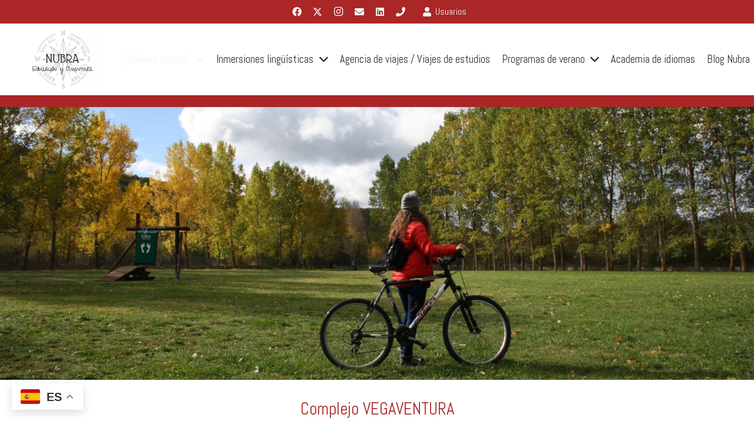

--- FILE ---
content_type: text/html; charset=UTF-8
request_url: https://www.nubra.es/quienes-somos/albergue-nubra/
body_size: 18686
content:
<!DOCTYPE HTML>
<html lang="es">
<head>
	<meta charset="UTF-8">
	<meta name='robots' content='index, follow, max-image-preview:large, max-snippet:-1, max-video-preview:-1' />

	<!-- This site is optimized with the Yoast SEO plugin v26.8 - https://yoast.com/product/yoast-seo-wordpress/ -->
	<title>Complejo VEGAVENTURA - Nubra</title>
	<link rel="canonical" href="https://www.nubra.es/quienes-somos/albergue-nubra/" />
	<meta property="og:locale" content="es_ES" />
	<meta property="og:type" content="article" />
	<meta property="og:title" content="Complejo VEGAVENTURA - Nubra" />
	<meta property="og:url" content="https://www.nubra.es/quienes-somos/albergue-nubra/" />
	<meta property="og:site_name" content="Nubra" />
	<meta property="article:publisher" content="https://www.facebook.com/nubraeducacionaventura/?locale=es_ES" />
	<meta property="article:modified_time" content="2025-08-21T10:42:16+00:00" />
	<meta property="og:image" content="https://www.nubra.es/wp-content/uploads/2023/02/IMG_4861-scaled-1.jpg" />
	<meta property="og:image:width" content="1600" />
	<meta property="og:image:height" content="1067" />
	<meta property="og:image:type" content="image/jpeg" />
	<meta name="twitter:card" content="summary_large_image" />
	<meta name="twitter:label1" content="Tiempo de lectura" />
	<meta name="twitter:data1" content="2 minutos" />
	<script type="application/ld+json" class="yoast-schema-graph">{"@context":"https://schema.org","@graph":[{"@type":"WebPage","@id":"https://www.nubra.es/quienes-somos/albergue-nubra/","url":"https://www.nubra.es/quienes-somos/albergue-nubra/","name":"Complejo VEGAVENTURA - Nubra","isPartOf":{"@id":"https://www.nubra.es/#website"},"primaryImageOfPage":{"@id":"https://www.nubra.es/quienes-somos/albergue-nubra/#primaryimage"},"image":{"@id":"https://www.nubra.es/quienes-somos/albergue-nubra/#primaryimage"},"thumbnailUrl":"https://www.nubra.es/wp-content/uploads/2023/02/IMG_4861-scaled-1.jpg","datePublished":"2023-02-23T11:34:36+00:00","dateModified":"2025-08-21T10:42:16+00:00","breadcrumb":{"@id":"https://www.nubra.es/quienes-somos/albergue-nubra/#breadcrumb"},"inLanguage":"es","potentialAction":[{"@type":"ReadAction","target":["https://www.nubra.es/quienes-somos/albergue-nubra/"]}]},{"@type":"ImageObject","inLanguage":"es","@id":"https://www.nubra.es/quienes-somos/albergue-nubra/#primaryimage","url":"https://www.nubra.es/wp-content/uploads/2023/02/IMG_4861-scaled-1.jpg","contentUrl":"https://www.nubra.es/wp-content/uploads/2023/02/IMG_4861-scaled-1.jpg","width":1600,"height":1067},{"@type":"BreadcrumbList","@id":"https://www.nubra.es/quienes-somos/albergue-nubra/#breadcrumb","itemListElement":[{"@type":"ListItem","position":1,"name":"Portada","item":"https://www.nubra.es/"},{"@type":"ListItem","position":2,"name":"¿Quiénes somos?","item":"https://www.nubra.es/quienes-somos/"},{"@type":"ListItem","position":3,"name":"Complejo VEGAVENTURA"}]},{"@type":"WebSite","@id":"https://www.nubra.es/#website","url":"https://www.nubra.es/","name":"Nubra","description":"The language adventure","publisher":{"@id":"https://www.nubra.es/#organization"},"potentialAction":[{"@type":"SearchAction","target":{"@type":"EntryPoint","urlTemplate":"https://www.nubra.es/?s={search_term_string}"},"query-input":{"@type":"PropertyValueSpecification","valueRequired":true,"valueName":"search_term_string"}}],"inLanguage":"es"},{"@type":"Organization","@id":"https://www.nubra.es/#organization","name":"Nubra","url":"https://www.nubra.es/","logo":{"@type":"ImageObject","inLanguage":"es","@id":"https://www.nubra.es/#/schema/logo/image/","url":"https://www.nubra.es/wp-content/uploads/2023/02/logo-nubra.png","contentUrl":"https://www.nubra.es/wp-content/uploads/2023/02/logo-nubra.png","width":678,"height":618,"caption":"Nubra"},"image":{"@id":"https://www.nubra.es/#/schema/logo/image/"},"sameAs":["https://www.facebook.com/nubraeducacionaventura/?locale=es_ES"]}]}</script>
	<!-- / Yoast SEO plugin. -->


<link rel='dns-prefetch' href='//fonts.googleapis.com' />
<link rel="alternate" type="application/rss+xml" title="Nubra &raquo; Feed" href="https://www.nubra.es/feed/" />
<link rel="alternate" type="application/rss+xml" title="Nubra &raquo; Feed de los comentarios" href="https://www.nubra.es/comments/feed/" />
<link rel="alternate" title="oEmbed (JSON)" type="application/json+oembed" href="https://www.nubra.es/wp-json/oembed/1.0/embed?url=https%3A%2F%2Fwww.nubra.es%2Fquienes-somos%2Falbergue-nubra%2F" />
<link rel="alternate" title="oEmbed (XML)" type="text/xml+oembed" href="https://www.nubra.es/wp-json/oembed/1.0/embed?url=https%3A%2F%2Fwww.nubra.es%2Fquienes-somos%2Falbergue-nubra%2F&#038;format=xml" />
<meta name="viewport" content="width=device-width, initial-scale=1">
<meta name="SKYPE_TOOLBAR" content="SKYPE_TOOLBAR_PARSER_COMPATIBLE">
<meta name="theme-color" content="#f3f3f3">
<meta property="og:title" content="Complejo VEGAVENTURA - Nubra">
<meta property="og:url" content="https://www.nubra.es/quienes-somos/albergue-nubra/">
<meta property="og:locale" content="es_ES">
<meta property="og:site_name" content="Nubra">
<meta property="og:type" content="website">
<meta property="og:image" content="https://www.nubra.es/wp-content/uploads/2023/02/IMG_4861-scaled-1-1024x683.jpg" itemprop="image">
<style id='wp-img-auto-sizes-contain-inline-css'>
img:is([sizes=auto i],[sizes^="auto," i]){contain-intrinsic-size:3000px 1500px}
/*# sourceURL=wp-img-auto-sizes-contain-inline-css */
</style>
<style id='wp-emoji-styles-inline-css'>

	img.wp-smiley, img.emoji {
		display: inline !important;
		border: none !important;
		box-shadow: none !important;
		height: 1em !important;
		width: 1em !important;
		margin: 0 0.07em !important;
		vertical-align: -0.1em !important;
		background: none !important;
		padding: 0 !important;
	}
/*# sourceURL=wp-emoji-styles-inline-css */
</style>
<link rel='stylesheet' id='pb_animate-css' href='https://www.nubra.es/wp-content/plugins/ays-popup-box/public/css/animate.css?ver=6.1.0' media='all' />
<link rel='stylesheet' id='contact-form-7-css' href='https://www.nubra.es/wp-content/plugins/contact-form-7/includes/css/styles.css?ver=6.1.4' media='all' />
<link rel='stylesheet' id='swpm.common-css' href='https://www.nubra.es/wp-content/plugins/simple-membership/css/swpm.common.css?ver=4.6.8' media='all' />
<style id='woocommerce-inline-inline-css'>
.woocommerce form .form-row .required { visibility: visible; }
/*# sourceURL=woocommerce-inline-inline-css */
</style>
<link rel='stylesheet' id='ws-form-woocommerce-public-css' href='https://www.nubra.es/wp-content/plugins/ws-form-woocommerce/css/public.css?ver=1.1.71' media='all' />
<link rel='stylesheet' id='us-fonts-css' href='https://fonts.googleapis.com/css?family=Abel%3A400&#038;display=swap&#038;ver=6.9' media='all' />
<link rel='stylesheet' id='us-theme-css' href='https://www.nubra.es/wp-content/uploads/us-assets/www.nubra.es.css?ver=4f99f9de' media='all' />
<link rel='stylesheet' id='theme-style-css' href='https://www.nubra.es/wp-content/themes/Impreza-child/style.css?ver=8.24.2' media='all' />
<!--n2css--><!--n2js--><script src="https://www.nubra.es/wp-includes/js/jquery/jquery.min.js?ver=3.7.1" id="jquery-core-js"></script>
<script id="ays-pb-js-extra">
var pbLocalizeObj = {"ajax":"https://www.nubra.es/wp-admin/admin-ajax.php","seconds":"seconds","thisWillClose":"This will close in","icons":{"close_icon":"\u003Csvg class=\"ays_pb_material_close_icon\" xmlns=\"https://www.w3.org/2000/svg\" height=\"36px\" viewBox=\"0 0 24 24\" width=\"36px\" fill=\"#000000\" alt=\"Pop-up Close\"\u003E\u003Cpath d=\"M0 0h24v24H0z\" fill=\"none\"/\u003E\u003Cpath d=\"M19 6.41L17.59 5 12 10.59 6.41 5 5 6.41 10.59 12 5 17.59 6.41 19 12 13.41 17.59 19 19 17.59 13.41 12z\"/\u003E\u003C/svg\u003E","close_circle_icon":"\u003Csvg class=\"ays_pb_material_close_circle_icon\" xmlns=\"https://www.w3.org/2000/svg\" height=\"24\" viewBox=\"0 0 24 24\" width=\"36\" alt=\"Pop-up Close\"\u003E\u003Cpath d=\"M0 0h24v24H0z\" fill=\"none\"/\u003E\u003Cpath d=\"M12 2C6.47 2 2 6.47 2 12s4.47 10 10 10 10-4.47 10-10S17.53 2 12 2zm5 13.59L15.59 17 12 13.41 8.41 17 7 15.59 10.59 12 7 8.41 8.41 7 12 10.59 15.59 7 17 8.41 13.41 12 17 15.59z\"/\u003E\u003C/svg\u003E","volume_up_icon":"\u003Csvg class=\"ays_pb_fa_volume\" xmlns=\"https://www.w3.org/2000/svg\" height=\"24\" viewBox=\"0 0 24 24\" width=\"36\"\u003E\u003Cpath d=\"M0 0h24v24H0z\" fill=\"none\"/\u003E\u003Cpath d=\"M3 9v6h4l5 5V4L7 9H3zm13.5 3c0-1.77-1.02-3.29-2.5-4.03v8.05c1.48-.73 2.5-2.25 2.5-4.02zM14 3.23v2.06c2.89.86 5 3.54 5 6.71s-2.11 5.85-5 6.71v2.06c4.01-.91 7-4.49 7-8.77s-2.99-7.86-7-8.77z\"/\u003E\u003C/svg\u003E","volume_mute_icon":"\u003Csvg xmlns=\"https://www.w3.org/2000/svg\" height=\"24\" viewBox=\"0 0 24 24\" width=\"24\"\u003E\u003Cpath d=\"M0 0h24v24H0z\" fill=\"none\"/\u003E\u003Cpath d=\"M7 9v6h4l5 5V4l-5 5H7z\"/\u003E\u003C/svg\u003E"}};
//# sourceURL=ays-pb-js-extra
</script>
<script src="https://www.nubra.es/wp-content/plugins/ays-popup-box/public/js/ays-pb-public.js?ver=6.1.0" id="ays-pb-js"></script>
<script src="https://www.nubra.es/wp-content/plugins/woocommerce/assets/js/jquery-blockui/jquery.blockUI.min.js?ver=2.7.0-wc.10.4.3" id="wc-jquery-blockui-js" defer data-wp-strategy="defer"></script>
<script id="wc-add-to-cart-js-extra">
var wc_add_to_cart_params = {"ajax_url":"/wp-admin/admin-ajax.php","wc_ajax_url":"/?wc-ajax=%%endpoint%%","i18n_view_cart":"Ver carrito","cart_url":"https://www.nubra.es/carrito/","is_cart":"","cart_redirect_after_add":"yes"};
//# sourceURL=wc-add-to-cart-js-extra
</script>
<script src="https://www.nubra.es/wp-content/plugins/woocommerce/assets/js/frontend/add-to-cart.min.js?ver=10.4.3" id="wc-add-to-cart-js" defer data-wp-strategy="defer"></script>
<script src="https://www.nubra.es/wp-content/plugins/woocommerce/assets/js/js-cookie/js.cookie.min.js?ver=2.1.4-wc.10.4.3" id="wc-js-cookie-js" defer data-wp-strategy="defer"></script>
<script id="woocommerce-js-extra">
var woocommerce_params = {"ajax_url":"/wp-admin/admin-ajax.php","wc_ajax_url":"/?wc-ajax=%%endpoint%%","i18n_password_show":"Mostrar contrase\u00f1a","i18n_password_hide":"Ocultar contrase\u00f1a"};
//# sourceURL=woocommerce-js-extra
</script>
<script src="https://www.nubra.es/wp-content/plugins/woocommerce/assets/js/frontend/woocommerce.min.js?ver=10.4.3" id="woocommerce-js" defer data-wp-strategy="defer"></script>
<script id="WCPAY_ASSETS-js-extra">
var wcpayAssets = {"url":"https://www.nubra.es/wp-content/plugins/woocommerce-payments/dist/"};
//# sourceURL=WCPAY_ASSETS-js-extra
</script>
<script src="https://www.nubra.es/wp-content/plugins/woocommerce/assets/js/accounting/accounting.min.js?ver=0.4.2" id="wc-accounting-js"></script>
<script id="accounting-js-extra">
var accounting_params = {"mon_decimal_point":"."};
//# sourceURL=accounting-js-extra
</script>
<script src="https://www.nubra.es/wp-content/plugins/ws-form-woocommerce/js/public.js?ver=1.1.71" id="wsform-woocommerce-public-js-js"></script>
<script></script><link rel="https://api.w.org/" href="https://www.nubra.es/wp-json/" /><link rel="alternate" title="JSON" type="application/json" href="https://www.nubra.es/wp-json/wp/v2/pages/151" /><link rel="EditURI" type="application/rsd+xml" title="RSD" href="https://www.nubra.es/xmlrpc.php?rsd" />
<meta name="generator" content="WordPress 6.9" />
<meta name="generator" content="WooCommerce 10.4.3" />
<link rel='shortlink' href='https://www.nubra.es/?p=151' />
		<script id="us_add_no_touch">
			if ( ! /Android|webOS|iPhone|iPad|iPod|BlackBerry|IEMobile|Opera Mini/i.test( navigator.userAgent ) ) {
				document.getElementsByTagName( 'html' )[ 0 ].className += " no-touch";
			}
		</script>
			<noscript><style>.woocommerce-product-gallery{ opacity: 1 !important; }</style></noscript>
	<meta name="generator" content="Powered by WPBakery Page Builder - drag and drop page builder for WordPress."/>
<link rel="icon" href="https://www.nubra.es/wp-content/uploads/2023/02/logo-nubra-150x150.png" sizes="32x32" />
<link rel="icon" href="https://www.nubra.es/wp-content/uploads/2023/02/logo-nubra-300x300.png" sizes="192x192" />
<link rel="apple-touch-icon" href="https://www.nubra.es/wp-content/uploads/2023/02/logo-nubra-300x300.png" />
<meta name="msapplication-TileImage" content="https://www.nubra.es/wp-content/uploads/2023/02/logo-nubra-300x300.png" />
		<style id="wp-custom-css">
			.swpm-edit-profile-link {
    display: none;
}

.swpm-forgot-pass-link {
    display: none;
}

.swpm-join-us-link {
    display: none;
}		</style>
		<noscript><style> .wpb_animate_when_almost_visible { opacity: 1; }</style></noscript>		<style id="us-icon-fonts">@font-face{font-display:block;font-style:normal;font-family:"fontawesome";font-weight:900;src:url("https://www.nubra.es/wp-content/themes/Impreza/fonts/fa-solid-900.woff2?ver=8.24.2") format("woff2")}.fas{font-family:"fontawesome";font-weight:900}@font-face{font-display:block;font-style:normal;font-family:"fontawesome";font-weight:400;src:url("https://www.nubra.es/wp-content/themes/Impreza/fonts/fa-regular-400.woff2?ver=8.24.2") format("woff2")}.far{font-family:"fontawesome";font-weight:400}@font-face{font-display:block;font-style:normal;font-family:"fontawesome";font-weight:300;src:url("https://www.nubra.es/wp-content/themes/Impreza/fonts/fa-light-300.woff2?ver=8.24.2") format("woff2")}.fal{font-family:"fontawesome";font-weight:300}@font-face{font-display:block;font-style:normal;font-family:"Font Awesome 5 Duotone";font-weight:900;src:url("https://www.nubra.es/wp-content/themes/Impreza/fonts/fa-duotone-900.woff2?ver=8.24.2") format("woff2")}.fad{font-family:"Font Awesome 5 Duotone";font-weight:900}.fad{position:relative}.fad:before{position:absolute}.fad:after{opacity:0.4}@font-face{font-display:block;font-style:normal;font-family:"Font Awesome 5 Brands";font-weight:400;src:url("https://www.nubra.es/wp-content/themes/Impreza/fonts/fa-brands-400.woff2?ver=8.24.2") format("woff2")}.fab{font-family:"Font Awesome 5 Brands";font-weight:400}@font-face{font-display:block;font-style:normal;font-family:"Material Icons";font-weight:400;src:url("https://www.nubra.es/wp-content/themes/Impreza/fonts/material-icons.woff2?ver=8.24.2") format("woff2")}.material-icons{font-family:"Material Icons";font-weight:400}</style>
				<style id="us-current-header-css"> .l-subheader.at_top,.l-subheader.at_top .w-dropdown-list,.l-subheader.at_top .type_mobile .w-nav-list.level_1{background:#AB2626;color:#f5f5f5}.no-touch .l-subheader.at_top a:hover,.no-touch .l-header.bg_transparent .l-subheader.at_top .w-dropdown.opened a:hover{color:#e8e8e8}.l-header.bg_transparent:not(.sticky) .l-subheader.at_top{background:#AB2626;color:var(--color-header-top-transparent-text)}.no-touch .l-header.bg_transparent:not(.sticky) .at_top .w-cart-link:hover,.no-touch .l-header.bg_transparent:not(.sticky) .at_top .w-text a:hover,.no-touch .l-header.bg_transparent:not(.sticky) .at_top .w-html a:hover,.no-touch .l-header.bg_transparent:not(.sticky) .at_top .w-nav>a:hover,.no-touch .l-header.bg_transparent:not(.sticky) .at_top .w-menu a:hover,.no-touch .l-header.bg_transparent:not(.sticky) .at_top .w-search>a:hover,.no-touch .l-header.bg_transparent:not(.sticky) .at_top .w-dropdown a:hover,.no-touch .l-header.bg_transparent:not(.sticky) .at_top .type_desktop .menu-item.level_1:hover>a{color:var(--color-header-top-transparent-text-hover)}.l-subheader.at_middle,.l-subheader.at_middle .w-dropdown-list,.l-subheader.at_middle .type_mobile .w-nav-list.level_1{background:#ffffff;color:var(--color-header-middle-text)}.no-touch .l-subheader.at_middle a:hover,.no-touch .l-header.bg_transparent .l-subheader.at_middle .w-dropdown.opened a:hover{color:var(--color-header-middle-text-hover)}.l-header.bg_transparent:not(.sticky) .l-subheader.at_middle{background:var(--color-header-transparent-bg);color:var(--color-header-transparent-text)}.no-touch .l-header.bg_transparent:not(.sticky) .at_middle .w-cart-link:hover,.no-touch .l-header.bg_transparent:not(.sticky) .at_middle .w-text a:hover,.no-touch .l-header.bg_transparent:not(.sticky) .at_middle .w-html a:hover,.no-touch .l-header.bg_transparent:not(.sticky) .at_middle .w-nav>a:hover,.no-touch .l-header.bg_transparent:not(.sticky) .at_middle .w-menu a:hover,.no-touch .l-header.bg_transparent:not(.sticky) .at_middle .w-search>a:hover,.no-touch .l-header.bg_transparent:not(.sticky) .at_middle .w-dropdown a:hover,.no-touch .l-header.bg_transparent:not(.sticky) .at_middle .type_desktop .menu-item.level_1:hover>a{color:var(--color-header-transparent-text-hover)}.l-subheader.at_bottom,.l-subheader.at_bottom .w-dropdown-list,.l-subheader.at_bottom .type_mobile .w-nav-list.level_1{background:#ab2626;color:var(--color-header-middle-text)}.no-touch .l-subheader.at_bottom a:hover,.no-touch .l-header.bg_transparent .l-subheader.at_bottom .w-dropdown.opened a:hover{color:var(--color-header-middle-text-hover)}.l-header.bg_transparent:not(.sticky) .l-subheader.at_bottom{background:var(--color-header-transparent-bg);color:var(--color-header-transparent-text)}.no-touch .l-header.bg_transparent:not(.sticky) .at_bottom .w-cart-link:hover,.no-touch .l-header.bg_transparent:not(.sticky) .at_bottom .w-text a:hover,.no-touch .l-header.bg_transparent:not(.sticky) .at_bottom .w-html a:hover,.no-touch .l-header.bg_transparent:not(.sticky) .at_bottom .w-nav>a:hover,.no-touch .l-header.bg_transparent:not(.sticky) .at_bottom .w-menu a:hover,.no-touch .l-header.bg_transparent:not(.sticky) .at_bottom .w-search>a:hover,.no-touch .l-header.bg_transparent:not(.sticky) .at_bottom .w-dropdown a:hover,.no-touch .l-header.bg_transparent:not(.sticky) .at_bottom .type_desktop .menu-item.level_1:hover>a{color:var(--color-header-transparent-text-hover)}.header_ver .l-header{background:#ffffff;color:var(--color-header-middle-text)}@media (min-width:1281px){.hidden_for_default{display:none!important}.l-header{position:relative;z-index:111;width:100%}.l-subheader{margin:0 auto}.l-subheader.width_full{padding-left:1.5rem;padding-right:1.5rem}.l-subheader-h{display:flex;align-items:center;position:relative;margin:0 auto;max-width:var(--site-content-width,1200px);height:inherit}.w-header-show{display:none}.l-header.pos_fixed{position:fixed;left:0}.l-header.pos_fixed:not(.notransition) .l-subheader{transition-property:transform,background,box-shadow,line-height,height;transition-duration:.3s;transition-timing-function:cubic-bezier(.78,.13,.15,.86)}.headerinpos_bottom.sticky_first_section .l-header.pos_fixed{position:fixed!important}.header_hor .l-header.sticky_auto_hide{transition:transform .3s cubic-bezier(.78,.13,.15,.86) .1s}.header_hor .l-header.sticky_auto_hide.down{transform:translateY(-110%)}.l-header.bg_transparent:not(.sticky) .l-subheader{box-shadow:none!important;background:none}.l-header.bg_transparent~.l-main .l-section.width_full.height_auto:first-of-type>.l-section-h{padding-top:0!important;padding-bottom:0!important}.l-header.pos_static.bg_transparent{position:absolute;left:0}.l-subheader.width_full .l-subheader-h{max-width:none!important}.l-header.shadow_thin .l-subheader.at_middle,.l-header.shadow_thin .l-subheader.at_bottom{box-shadow:0 1px 0 rgba(0,0,0,0.08)}.l-header.shadow_wide .l-subheader.at_middle,.l-header.shadow_wide .l-subheader.at_bottom{box-shadow:0 3px 5px -1px rgba(0,0,0,0.1),0 2px 1px -1px rgba(0,0,0,0.05)}.header_hor .l-subheader-cell>.w-cart{margin-left:0;margin-right:0}:root{--header-height:241px;--header-sticky-height:234px}.l-header:before{content:'241'}.l-header.sticky:before{content:'234'}.l-subheader.at_top{line-height:40px;height:40px}.l-header.sticky .l-subheader.at_top{line-height:40px;height:40px}.l-subheader.at_middle{line-height:151px;height:151px}.l-header.sticky .l-subheader.at_middle{line-height:144px;height:144px}.l-subheader.at_bottom{line-height:50px;height:50px}.l-header.sticky .l-subheader.at_bottom{line-height:50px;height:50px}.l-subheader.at_middle .l-subheader-cell.at_left,.l-subheader.at_middle .l-subheader-cell.at_right{display:flex;flex-basis:100px}.l-subheader.at_bottom .l-subheader-cell.at_left,.l-subheader.at_bottom .l-subheader-cell.at_right{display:flex;flex-basis:100px}.headerinpos_above .l-header.pos_fixed{overflow:hidden;transition:transform 0.3s;transform:translate3d(0,-100%,0)}.headerinpos_above .l-header.pos_fixed.sticky{overflow:visible;transform:none}.headerinpos_above .l-header.pos_fixed~.l-section>.l-section-h,.headerinpos_above .l-header.pos_fixed~.l-main .l-section:first-of-type>.l-section-h{padding-top:0!important}.headerinpos_below .l-header.pos_fixed:not(.sticky){position:absolute;top:100%}.headerinpos_below .l-header.pos_fixed~.l-main>.l-section:first-of-type>.l-section-h{padding-top:0!important}.headerinpos_below .l-header.pos_fixed~.l-main .l-section.full_height:nth-of-type(2){min-height:100vh}.headerinpos_below .l-header.pos_fixed~.l-main>.l-section:nth-of-type(2)>.l-section-h{padding-top:var(--header-height)}.headerinpos_bottom .l-header.pos_fixed:not(.sticky){position:absolute;top:100vh}.headerinpos_bottom .l-header.pos_fixed~.l-main>.l-section:first-of-type>.l-section-h{padding-top:0!important}.headerinpos_bottom .l-header.pos_fixed~.l-main>.l-section:first-of-type>.l-section-h{padding-bottom:var(--header-height)}.headerinpos_bottom .l-header.pos_fixed.bg_transparent~.l-main .l-section.valign_center:not(.height_auto):first-of-type>.l-section-h{top:calc( var(--header-height) / 2 )}.headerinpos_bottom .l-header.pos_fixed:not(.sticky) .w-cart-dropdown,.headerinpos_bottom .l-header.pos_fixed:not(.sticky) .w-nav.type_desktop .w-nav-list.level_2{bottom:100%;transform-origin:0 100%}.headerinpos_bottom .l-header.pos_fixed:not(.sticky) .w-nav.type_mobile.m_layout_dropdown .w-nav-list.level_1{top:auto;bottom:100%;box-shadow:var(--box-shadow-up)}.headerinpos_bottom .l-header.pos_fixed:not(.sticky) .w-nav.type_desktop .w-nav-list.level_3,.headerinpos_bottom .l-header.pos_fixed:not(.sticky) .w-nav.type_desktop .w-nav-list.level_4{top:auto;bottom:0;transform-origin:0 100%}.headerinpos_bottom .l-header.pos_fixed:not(.sticky) .w-dropdown-list{top:auto;bottom:-0.4em;padding-top:0.4em;padding-bottom:2.4em}.admin-bar .l-header.pos_static.bg_solid~.l-main .l-section.full_height:first-of-type{min-height:calc( 100vh - var(--header-height) - 32px )}.admin-bar .l-header.pos_fixed:not(.sticky_auto_hide)~.l-main .l-section.full_height:not(:first-of-type){min-height:calc( 100vh - var(--header-sticky-height) - 32px )}.admin-bar.headerinpos_below .l-header.pos_fixed~.l-main .l-section.full_height:nth-of-type(2){min-height:calc(100vh - 32px)}}@media (min-width:1025px) and (max-width:1280px){.hidden_for_laptops{display:none!important}.l-header{position:relative;z-index:111;width:100%}.l-subheader{margin:0 auto}.l-subheader.width_full{padding-left:1.5rem;padding-right:1.5rem}.l-subheader-h{display:flex;align-items:center;position:relative;margin:0 auto;max-width:var(--site-content-width,1200px);height:inherit}.w-header-show{display:none}.l-header.pos_fixed{position:fixed;left:0}.l-header.pos_fixed:not(.notransition) .l-subheader{transition-property:transform,background,box-shadow,line-height,height;transition-duration:.3s;transition-timing-function:cubic-bezier(.78,.13,.15,.86)}.headerinpos_bottom.sticky_first_section .l-header.pos_fixed{position:fixed!important}.header_hor .l-header.sticky_auto_hide{transition:transform .3s cubic-bezier(.78,.13,.15,.86) .1s}.header_hor .l-header.sticky_auto_hide.down{transform:translateY(-110%)}.l-header.bg_transparent:not(.sticky) .l-subheader{box-shadow:none!important;background:none}.l-header.bg_transparent~.l-main .l-section.width_full.height_auto:first-of-type>.l-section-h{padding-top:0!important;padding-bottom:0!important}.l-header.pos_static.bg_transparent{position:absolute;left:0}.l-subheader.width_full .l-subheader-h{max-width:none!important}.l-header.shadow_thin .l-subheader.at_middle,.l-header.shadow_thin .l-subheader.at_bottom{box-shadow:0 1px 0 rgba(0,0,0,0.08)}.l-header.shadow_wide .l-subheader.at_middle,.l-header.shadow_wide .l-subheader.at_bottom{box-shadow:0 3px 5px -1px rgba(0,0,0,0.1),0 2px 1px -1px rgba(0,0,0,0.05)}.header_hor .l-subheader-cell>.w-cart{margin-left:0;margin-right:0}:root{--header-height:182px;--header-sticky-height:167px}.l-header:before{content:'182'}.l-header.sticky:before{content:'167'}.l-subheader.at_top{line-height:40px;height:40px}.l-header.sticky .l-subheader.at_top{line-height:40px;height:40px}.l-subheader.at_middle{line-height:122px;height:122px}.l-header.sticky .l-subheader.at_middle{line-height:117px;height:117px}.l-subheader.at_bottom{line-height:20px;height:20px}.l-header.sticky .l-subheader.at_bottom{line-height:10px;height:10px}.l-subheader.at_bottom .l-subheader-cell.at_left,.l-subheader.at_bottom .l-subheader-cell.at_right{display:flex;flex-basis:100px}.headerinpos_above .l-header.pos_fixed{overflow:hidden;transition:transform 0.3s;transform:translate3d(0,-100%,0)}.headerinpos_above .l-header.pos_fixed.sticky{overflow:visible;transform:none}.headerinpos_above .l-header.pos_fixed~.l-section>.l-section-h,.headerinpos_above .l-header.pos_fixed~.l-main .l-section:first-of-type>.l-section-h{padding-top:0!important}.headerinpos_below .l-header.pos_fixed:not(.sticky){position:absolute;top:100%}.headerinpos_below .l-header.pos_fixed~.l-main>.l-section:first-of-type>.l-section-h{padding-top:0!important}.headerinpos_below .l-header.pos_fixed~.l-main .l-section.full_height:nth-of-type(2){min-height:100vh}.headerinpos_below .l-header.pos_fixed~.l-main>.l-section:nth-of-type(2)>.l-section-h{padding-top:var(--header-height)}.headerinpos_bottom .l-header.pos_fixed:not(.sticky){position:absolute;top:100vh}.headerinpos_bottom .l-header.pos_fixed~.l-main>.l-section:first-of-type>.l-section-h{padding-top:0!important}.headerinpos_bottom .l-header.pos_fixed~.l-main>.l-section:first-of-type>.l-section-h{padding-bottom:var(--header-height)}.headerinpos_bottom .l-header.pos_fixed.bg_transparent~.l-main .l-section.valign_center:not(.height_auto):first-of-type>.l-section-h{top:calc( var(--header-height) / 2 )}.headerinpos_bottom .l-header.pos_fixed:not(.sticky) .w-cart-dropdown,.headerinpos_bottom .l-header.pos_fixed:not(.sticky) .w-nav.type_desktop .w-nav-list.level_2{bottom:100%;transform-origin:0 100%}.headerinpos_bottom .l-header.pos_fixed:not(.sticky) .w-nav.type_mobile.m_layout_dropdown .w-nav-list.level_1{top:auto;bottom:100%;box-shadow:var(--box-shadow-up)}.headerinpos_bottom .l-header.pos_fixed:not(.sticky) .w-nav.type_desktop .w-nav-list.level_3,.headerinpos_bottom .l-header.pos_fixed:not(.sticky) .w-nav.type_desktop .w-nav-list.level_4{top:auto;bottom:0;transform-origin:0 100%}.headerinpos_bottom .l-header.pos_fixed:not(.sticky) .w-dropdown-list{top:auto;bottom:-0.4em;padding-top:0.4em;padding-bottom:2.4em}.admin-bar .l-header.pos_static.bg_solid~.l-main .l-section.full_height:first-of-type{min-height:calc( 100vh - var(--header-height) - 32px )}.admin-bar .l-header.pos_fixed:not(.sticky_auto_hide)~.l-main .l-section.full_height:not(:first-of-type){min-height:calc( 100vh - var(--header-sticky-height) - 32px )}.admin-bar.headerinpos_below .l-header.pos_fixed~.l-main .l-section.full_height:nth-of-type(2){min-height:calc(100vh - 32px)}}@media (min-width:601px) and (max-width:1024px){.hidden_for_tablets{display:none!important}.l-subheader.at_top{display:none}.l-header{position:relative;z-index:111;width:100%}.l-subheader{margin:0 auto}.l-subheader.width_full{padding-left:1.5rem;padding-right:1.5rem}.l-subheader-h{display:flex;align-items:center;position:relative;margin:0 auto;max-width:var(--site-content-width,1200px);height:inherit}.w-header-show{display:none}.l-header.pos_fixed{position:fixed;left:0}.l-header.pos_fixed:not(.notransition) .l-subheader{transition-property:transform,background,box-shadow,line-height,height;transition-duration:.3s;transition-timing-function:cubic-bezier(.78,.13,.15,.86)}.headerinpos_bottom.sticky_first_section .l-header.pos_fixed{position:fixed!important}.header_hor .l-header.sticky_auto_hide{transition:transform .3s cubic-bezier(.78,.13,.15,.86) .1s}.header_hor .l-header.sticky_auto_hide.down{transform:translateY(-110%)}.l-header.bg_transparent:not(.sticky) .l-subheader{box-shadow:none!important;background:none}.l-header.bg_transparent~.l-main .l-section.width_full.height_auto:first-of-type>.l-section-h{padding-top:0!important;padding-bottom:0!important}.l-header.pos_static.bg_transparent{position:absolute;left:0}.l-subheader.width_full .l-subheader-h{max-width:none!important}.l-header.shadow_thin .l-subheader.at_middle,.l-header.shadow_thin .l-subheader.at_bottom{box-shadow:0 1px 0 rgba(0,0,0,0.08)}.l-header.shadow_wide .l-subheader.at_middle,.l-header.shadow_wide .l-subheader.at_bottom{box-shadow:0 3px 5px -1px rgba(0,0,0,0.1),0 2px 1px -1px rgba(0,0,0,0.05)}.header_hor .l-subheader-cell>.w-cart{margin-left:0;margin-right:0}:root{--header-height:130px;--header-sticky-height:110px}.l-header:before{content:'130'}.l-header.sticky:before{content:'110'}.l-subheader.at_top{line-height:40px;height:40px}.l-header.sticky .l-subheader.at_top{line-height:40px;height:40px}.l-subheader.at_middle{line-height:80px;height:80px}.l-header.sticky .l-subheader.at_middle{line-height:60px;height:60px}.l-subheader.at_bottom{line-height:50px;height:50px}.l-header.sticky .l-subheader.at_bottom{line-height:50px;height:50px}}@media (max-width:600px){.hidden_for_mobiles{display:none!important}.l-subheader.at_bottom{display:none}.l-header{position:relative;z-index:111;width:100%}.l-subheader{margin:0 auto}.l-subheader.width_full{padding-left:1.5rem;padding-right:1.5rem}.l-subheader-h{display:flex;align-items:center;position:relative;margin:0 auto;max-width:var(--site-content-width,1200px);height:inherit}.w-header-show{display:none}.l-header.pos_fixed{position:fixed;left:0}.l-header.pos_fixed:not(.notransition) .l-subheader{transition-property:transform,background,box-shadow,line-height,height;transition-duration:.3s;transition-timing-function:cubic-bezier(.78,.13,.15,.86)}.headerinpos_bottom.sticky_first_section .l-header.pos_fixed{position:fixed!important}.header_hor .l-header.sticky_auto_hide{transition:transform .3s cubic-bezier(.78,.13,.15,.86) .1s}.header_hor .l-header.sticky_auto_hide.down{transform:translateY(-110%)}.l-header.bg_transparent:not(.sticky) .l-subheader{box-shadow:none!important;background:none}.l-header.bg_transparent~.l-main .l-section.width_full.height_auto:first-of-type>.l-section-h{padding-top:0!important;padding-bottom:0!important}.l-header.pos_static.bg_transparent{position:absolute;left:0}.l-subheader.width_full .l-subheader-h{max-width:none!important}.l-header.shadow_thin .l-subheader.at_middle,.l-header.shadow_thin .l-subheader.at_bottom{box-shadow:0 1px 0 rgba(0,0,0,0.08)}.l-header.shadow_wide .l-subheader.at_middle,.l-header.shadow_wide .l-subheader.at_bottom{box-shadow:0 3px 5px -1px rgba(0,0,0,0.1),0 2px 1px -1px rgba(0,0,0,0.05)}.header_hor .l-subheader-cell>.w-cart{margin-left:0;margin-right:0}:root{--header-height:131px;--header-sticky-height:123px}.l-header:before{content:'131'}.l-header.sticky:before{content:'123'}.l-subheader.at_top{line-height:40px;height:40px}.l-header.sticky .l-subheader.at_top{line-height:40px;height:40px}.l-subheader.at_middle{line-height:91px;height:91px}.l-header.sticky .l-subheader.at_middle{line-height:83px;height:83px}.l-subheader.at_bottom{line-height:50px;height:50px}.l-header.sticky .l-subheader.at_bottom{line-height:50px;height:50px}}@media (min-width:1281px){.ush_image_1{height:120px!important}.l-header.sticky .ush_image_1{height:100px!important}}@media (min-width:1025px) and (max-width:1280px){.ush_image_1{height:110px!important}.l-header.sticky .ush_image_1{height:100px!important}}@media (min-width:601px) and (max-width:1024px){.ush_image_1{height:70px!important}.l-header.sticky .ush_image_1{height:65px!important}}@media (max-width:600px){.ush_image_1{height:70px!important}.l-header.sticky .ush_image_1{height:65px!important}}.header_hor .ush_menu_1.type_desktop .menu-item.level_1>a:not(.w-btn){padding-left:10px;padding-right:10px}.header_hor .ush_menu_1.type_desktop .menu-item.level_1>a.w-btn{margin-left:10px;margin-right:10px}.header_hor .ush_menu_1.type_desktop.align-edges>.w-nav-list.level_1{margin-left:-10px;margin-right:-10px}.header_ver .ush_menu_1.type_desktop .menu-item.level_1>a:not(.w-btn){padding-top:10px;padding-bottom:10px}.header_ver .ush_menu_1.type_desktop .menu-item.level_1>a.w-btn{margin-top:10px;margin-bottom:10px}.ush_menu_1.type_desktop .menu-item-has-children.level_1>a>.w-nav-arrow{display:inline-block}.ush_menu_1.type_desktop .menu-item:not(.level_1){font-size:1rem}.ush_menu_1.type_mobile .w-nav-anchor.level_1,.ush_menu_1.type_mobile .w-nav-anchor.level_1 + .w-nav-arrow{font-size:1.1rem}.ush_menu_1.type_mobile .w-nav-anchor:not(.level_1),.ush_menu_1.type_mobile .w-nav-anchor:not(.level_1) + .w-nav-arrow{font-size:0.9rem}@media (min-width:1281px){.ush_menu_1 .w-nav-icon{font-size:36px}}@media (min-width:1025px) and (max-width:1280px){.ush_menu_1 .w-nav-icon{font-size:32px}}@media (min-width:601px) and (max-width:1024px){.ush_menu_1 .w-nav-icon{font-size:28px}}@media (max-width:600px){.ush_menu_1 .w-nav-icon{font-size:24px}}.ush_menu_1 .w-nav-icon>div{border-width:3px}@media screen and (max-width:999px){.w-nav.ush_menu_1>.w-nav-list.level_1{display:none}.ush_menu_1 .w-nav-control{display:block}}.ush_menu_1 .w-nav-item.level_1>a:not(.w-btn):focus,.no-touch .ush_menu_1 .w-nav-item.level_1.opened>a:not(.w-btn),.no-touch .ush_menu_1 .w-nav-item.level_1:hover>a:not(.w-btn){background:transparent;color:var(--color-header-top-text-hover)}.ush_menu_1 .w-nav-item.level_1.current-menu-item>a:not(.w-btn),.ush_menu_1 .w-nav-item.level_1.current-menu-ancestor>a:not(.w-btn),.ush_menu_1 .w-nav-item.level_1.current-page-ancestor>a:not(.w-btn){background:;color:var(--color-header-top-text-hover)}.l-header.bg_transparent:not(.sticky) .ush_menu_1.type_desktop .w-nav-item.level_1.current-menu-item>a:not(.w-btn),.l-header.bg_transparent:not(.sticky) .ush_menu_1.type_desktop .w-nav-item.level_1.current-menu-ancestor>a:not(.w-btn),.l-header.bg_transparent:not(.sticky) .ush_menu_1.type_desktop .w-nav-item.level_1.current-page-ancestor>a:not(.w-btn){background:;color:var(--color-content-bg)}.ush_menu_1 .w-nav-list:not(.level_1){background:var(--color-header-middle-bg);color:var(--color-header-middle-text)}.no-touch .ush_menu_1 .w-nav-item:not(.level_1)>a:focus,.no-touch .ush_menu_1 .w-nav-item:not(.level_1):hover>a{background:transparent;color:#ab2626}.ush_menu_1 .w-nav-item:not(.level_1).current-menu-item>a,.ush_menu_1 .w-nav-item:not(.level_1).current-menu-ancestor>a,.ush_menu_1 .w-nav-item:not(.level_1).current-page-ancestor>a{background:transparent;color:var(--color-header-middle-bg)}.header_hor .ush_menu_2.type_desktop .menu-item.level_1>a:not(.w-btn){padding-left:10px;padding-right:10px}.header_hor .ush_menu_2.type_desktop .menu-item.level_1>a.w-btn{margin-left:10px;margin-right:10px}.header_hor .ush_menu_2.type_desktop.align-edges>.w-nav-list.level_1{margin-left:-10px;margin-right:-10px}.header_ver .ush_menu_2.type_desktop .menu-item.level_1>a:not(.w-btn){padding-top:10px;padding-bottom:10px}.header_ver .ush_menu_2.type_desktop .menu-item.level_1>a.w-btn{margin-top:10px;margin-bottom:10px}.ush_menu_2.type_desktop .menu-item-has-children.level_1>a>.w-nav-arrow{display:inline-block}.ush_menu_2.type_desktop .menu-item:not(.level_1){font-size:1rem}.ush_menu_2.type_mobile .w-nav-anchor.level_1,.ush_menu_2.type_mobile .w-nav-anchor.level_1 + .w-nav-arrow{font-size:1.1rem}.ush_menu_2.type_mobile .w-nav-anchor:not(.level_1),.ush_menu_2.type_mobile .w-nav-anchor:not(.level_1) + .w-nav-arrow{font-size:0.9rem}@media (min-width:1281px){.ush_menu_2 .w-nav-icon{font-size:36px}}@media (min-width:1025px) and (max-width:1280px){.ush_menu_2 .w-nav-icon{font-size:32px}}@media (min-width:601px) and (max-width:1024px){.ush_menu_2 .w-nav-icon{font-size:28px}}@media (max-width:600px){.ush_menu_2 .w-nav-icon{font-size:24px}}.ush_menu_2 .w-nav-icon>div{border-width:3px}@media screen and (max-width:999px){.w-nav.ush_menu_2>.w-nav-list.level_1{display:none}.ush_menu_2 .w-nav-control{display:block}}.ush_menu_2 .w-nav-item.level_1>a:not(.w-btn):focus,.no-touch .ush_menu_2 .w-nav-item.level_1.opened>a:not(.w-btn),.no-touch .ush_menu_2 .w-nav-item.level_1:hover>a:not(.w-btn){background:transparent;color:#e8e8e8}.ush_menu_2 .w-nav-item.level_1.current-menu-item>a:not(.w-btn),.ush_menu_2 .w-nav-item.level_1.current-menu-ancestor>a:not(.w-btn),.ush_menu_2 .w-nav-item.level_1.current-page-ancestor>a:not(.w-btn){background:transparent;color:#f5f5f5}.l-header.bg_transparent:not(.sticky) .ush_menu_2.type_desktop .w-nav-item.level_1.current-menu-item>a:not(.w-btn),.l-header.bg_transparent:not(.sticky) .ush_menu_2.type_desktop .w-nav-item.level_1.current-menu-ancestor>a:not(.w-btn),.l-header.bg_transparent:not(.sticky) .ush_menu_2.type_desktop .w-nav-item.level_1.current-page-ancestor>a:not(.w-btn){background:transparent;color:var(--color-header-transparent-text-hover)}.ush_menu_2 .w-nav-list:not(.level_1){background:var(--color-header-middle-bg);color:var(--color-header-middle-text)}.no-touch .ush_menu_2 .w-nav-item:not(.level_1)>a:focus,.no-touch .ush_menu_2 .w-nav-item:not(.level_1):hover>a{background:transparent;color:#ab2626}.ush_menu_2 .w-nav-item:not(.level_1).current-menu-item>a,.ush_menu_2 .w-nav-item:not(.level_1).current-menu-ancestor>a,.ush_menu_2 .w-nav-item:not(.level_1).current-page-ancestor>a{background:transparent;color:#333333}.ush_socials_1 .w-socials-list{margin:-0.1em}.ush_socials_1 .w-socials-item{padding:0.1em}.ush_menu_1{color:#ffffff!important;font-size:1.150em!important}.ush_menu_2{color:#333333!important;font-size:1.150em!important}</style>
		<style id="us-design-options-css">.us_custom_6df4bc3a{color:#ffffff!important}.us_custom_eb849559{text-align:center!important}</style><style id='global-styles-inline-css'>
:root{--wp--preset--aspect-ratio--square: 1;--wp--preset--aspect-ratio--4-3: 4/3;--wp--preset--aspect-ratio--3-4: 3/4;--wp--preset--aspect-ratio--3-2: 3/2;--wp--preset--aspect-ratio--2-3: 2/3;--wp--preset--aspect-ratio--16-9: 16/9;--wp--preset--aspect-ratio--9-16: 9/16;--wp--preset--color--black: #000000;--wp--preset--color--cyan-bluish-gray: #abb8c3;--wp--preset--color--white: #ffffff;--wp--preset--color--pale-pink: #f78da7;--wp--preset--color--vivid-red: #cf2e2e;--wp--preset--color--luminous-vivid-orange: #ff6900;--wp--preset--color--luminous-vivid-amber: #fcb900;--wp--preset--color--light-green-cyan: #7bdcb5;--wp--preset--color--vivid-green-cyan: #00d084;--wp--preset--color--pale-cyan-blue: #8ed1fc;--wp--preset--color--vivid-cyan-blue: #0693e3;--wp--preset--color--vivid-purple: #9b51e0;--wp--preset--gradient--vivid-cyan-blue-to-vivid-purple: linear-gradient(135deg,rgb(6,147,227) 0%,rgb(155,81,224) 100%);--wp--preset--gradient--light-green-cyan-to-vivid-green-cyan: linear-gradient(135deg,rgb(122,220,180) 0%,rgb(0,208,130) 100%);--wp--preset--gradient--luminous-vivid-amber-to-luminous-vivid-orange: linear-gradient(135deg,rgb(252,185,0) 0%,rgb(255,105,0) 100%);--wp--preset--gradient--luminous-vivid-orange-to-vivid-red: linear-gradient(135deg,rgb(255,105,0) 0%,rgb(207,46,46) 100%);--wp--preset--gradient--very-light-gray-to-cyan-bluish-gray: linear-gradient(135deg,rgb(238,238,238) 0%,rgb(169,184,195) 100%);--wp--preset--gradient--cool-to-warm-spectrum: linear-gradient(135deg,rgb(74,234,220) 0%,rgb(151,120,209) 20%,rgb(207,42,186) 40%,rgb(238,44,130) 60%,rgb(251,105,98) 80%,rgb(254,248,76) 100%);--wp--preset--gradient--blush-light-purple: linear-gradient(135deg,rgb(255,206,236) 0%,rgb(152,150,240) 100%);--wp--preset--gradient--blush-bordeaux: linear-gradient(135deg,rgb(254,205,165) 0%,rgb(254,45,45) 50%,rgb(107,0,62) 100%);--wp--preset--gradient--luminous-dusk: linear-gradient(135deg,rgb(255,203,112) 0%,rgb(199,81,192) 50%,rgb(65,88,208) 100%);--wp--preset--gradient--pale-ocean: linear-gradient(135deg,rgb(255,245,203) 0%,rgb(182,227,212) 50%,rgb(51,167,181) 100%);--wp--preset--gradient--electric-grass: linear-gradient(135deg,rgb(202,248,128) 0%,rgb(113,206,126) 100%);--wp--preset--gradient--midnight: linear-gradient(135deg,rgb(2,3,129) 0%,rgb(40,116,252) 100%);--wp--preset--font-size--small: 13px;--wp--preset--font-size--medium: 20px;--wp--preset--font-size--large: 36px;--wp--preset--font-size--x-large: 42px;--wp--preset--spacing--20: 0.44rem;--wp--preset--spacing--30: 0.67rem;--wp--preset--spacing--40: 1rem;--wp--preset--spacing--50: 1.5rem;--wp--preset--spacing--60: 2.25rem;--wp--preset--spacing--70: 3.38rem;--wp--preset--spacing--80: 5.06rem;--wp--preset--shadow--natural: 6px 6px 9px rgba(0, 0, 0, 0.2);--wp--preset--shadow--deep: 12px 12px 50px rgba(0, 0, 0, 0.4);--wp--preset--shadow--sharp: 6px 6px 0px rgba(0, 0, 0, 0.2);--wp--preset--shadow--outlined: 6px 6px 0px -3px rgb(255, 255, 255), 6px 6px rgb(0, 0, 0);--wp--preset--shadow--crisp: 6px 6px 0px rgb(0, 0, 0);}:where(.is-layout-flex){gap: 0.5em;}:where(.is-layout-grid){gap: 0.5em;}body .is-layout-flex{display: flex;}.is-layout-flex{flex-wrap: wrap;align-items: center;}.is-layout-flex > :is(*, div){margin: 0;}body .is-layout-grid{display: grid;}.is-layout-grid > :is(*, div){margin: 0;}:where(.wp-block-columns.is-layout-flex){gap: 2em;}:where(.wp-block-columns.is-layout-grid){gap: 2em;}:where(.wp-block-post-template.is-layout-flex){gap: 1.25em;}:where(.wp-block-post-template.is-layout-grid){gap: 1.25em;}.has-black-color{color: var(--wp--preset--color--black) !important;}.has-cyan-bluish-gray-color{color: var(--wp--preset--color--cyan-bluish-gray) !important;}.has-white-color{color: var(--wp--preset--color--white) !important;}.has-pale-pink-color{color: var(--wp--preset--color--pale-pink) !important;}.has-vivid-red-color{color: var(--wp--preset--color--vivid-red) !important;}.has-luminous-vivid-orange-color{color: var(--wp--preset--color--luminous-vivid-orange) !important;}.has-luminous-vivid-amber-color{color: var(--wp--preset--color--luminous-vivid-amber) !important;}.has-light-green-cyan-color{color: var(--wp--preset--color--light-green-cyan) !important;}.has-vivid-green-cyan-color{color: var(--wp--preset--color--vivid-green-cyan) !important;}.has-pale-cyan-blue-color{color: var(--wp--preset--color--pale-cyan-blue) !important;}.has-vivid-cyan-blue-color{color: var(--wp--preset--color--vivid-cyan-blue) !important;}.has-vivid-purple-color{color: var(--wp--preset--color--vivid-purple) !important;}.has-black-background-color{background-color: var(--wp--preset--color--black) !important;}.has-cyan-bluish-gray-background-color{background-color: var(--wp--preset--color--cyan-bluish-gray) !important;}.has-white-background-color{background-color: var(--wp--preset--color--white) !important;}.has-pale-pink-background-color{background-color: var(--wp--preset--color--pale-pink) !important;}.has-vivid-red-background-color{background-color: var(--wp--preset--color--vivid-red) !important;}.has-luminous-vivid-orange-background-color{background-color: var(--wp--preset--color--luminous-vivid-orange) !important;}.has-luminous-vivid-amber-background-color{background-color: var(--wp--preset--color--luminous-vivid-amber) !important;}.has-light-green-cyan-background-color{background-color: var(--wp--preset--color--light-green-cyan) !important;}.has-vivid-green-cyan-background-color{background-color: var(--wp--preset--color--vivid-green-cyan) !important;}.has-pale-cyan-blue-background-color{background-color: var(--wp--preset--color--pale-cyan-blue) !important;}.has-vivid-cyan-blue-background-color{background-color: var(--wp--preset--color--vivid-cyan-blue) !important;}.has-vivid-purple-background-color{background-color: var(--wp--preset--color--vivid-purple) !important;}.has-black-border-color{border-color: var(--wp--preset--color--black) !important;}.has-cyan-bluish-gray-border-color{border-color: var(--wp--preset--color--cyan-bluish-gray) !important;}.has-white-border-color{border-color: var(--wp--preset--color--white) !important;}.has-pale-pink-border-color{border-color: var(--wp--preset--color--pale-pink) !important;}.has-vivid-red-border-color{border-color: var(--wp--preset--color--vivid-red) !important;}.has-luminous-vivid-orange-border-color{border-color: var(--wp--preset--color--luminous-vivid-orange) !important;}.has-luminous-vivid-amber-border-color{border-color: var(--wp--preset--color--luminous-vivid-amber) !important;}.has-light-green-cyan-border-color{border-color: var(--wp--preset--color--light-green-cyan) !important;}.has-vivid-green-cyan-border-color{border-color: var(--wp--preset--color--vivid-green-cyan) !important;}.has-pale-cyan-blue-border-color{border-color: var(--wp--preset--color--pale-cyan-blue) !important;}.has-vivid-cyan-blue-border-color{border-color: var(--wp--preset--color--vivid-cyan-blue) !important;}.has-vivid-purple-border-color{border-color: var(--wp--preset--color--vivid-purple) !important;}.has-vivid-cyan-blue-to-vivid-purple-gradient-background{background: var(--wp--preset--gradient--vivid-cyan-blue-to-vivid-purple) !important;}.has-light-green-cyan-to-vivid-green-cyan-gradient-background{background: var(--wp--preset--gradient--light-green-cyan-to-vivid-green-cyan) !important;}.has-luminous-vivid-amber-to-luminous-vivid-orange-gradient-background{background: var(--wp--preset--gradient--luminous-vivid-amber-to-luminous-vivid-orange) !important;}.has-luminous-vivid-orange-to-vivid-red-gradient-background{background: var(--wp--preset--gradient--luminous-vivid-orange-to-vivid-red) !important;}.has-very-light-gray-to-cyan-bluish-gray-gradient-background{background: var(--wp--preset--gradient--very-light-gray-to-cyan-bluish-gray) !important;}.has-cool-to-warm-spectrum-gradient-background{background: var(--wp--preset--gradient--cool-to-warm-spectrum) !important;}.has-blush-light-purple-gradient-background{background: var(--wp--preset--gradient--blush-light-purple) !important;}.has-blush-bordeaux-gradient-background{background: var(--wp--preset--gradient--blush-bordeaux) !important;}.has-luminous-dusk-gradient-background{background: var(--wp--preset--gradient--luminous-dusk) !important;}.has-pale-ocean-gradient-background{background: var(--wp--preset--gradient--pale-ocean) !important;}.has-electric-grass-gradient-background{background: var(--wp--preset--gradient--electric-grass) !important;}.has-midnight-gradient-background{background: var(--wp--preset--gradient--midnight) !important;}.has-small-font-size{font-size: var(--wp--preset--font-size--small) !important;}.has-medium-font-size{font-size: var(--wp--preset--font-size--medium) !important;}.has-large-font-size{font-size: var(--wp--preset--font-size--large) !important;}.has-x-large-font-size{font-size: var(--wp--preset--font-size--x-large) !important;}
/*# sourceURL=global-styles-inline-css */
</style>
<link rel='stylesheet' id='ays-pb-min-css' href='https://www.nubra.es/wp-content/plugins/ays-popup-box/public/css/ays-pb-public-min.css?ver=6.1.0' media='all' />
</head>
<body class="wp-singular page-template-default page page-id-151 page-child parent-pageid-63 wp-theme-Impreza wp-child-theme-Impreza-child l-body Impreza_8.24.2 us-core_8.24.2 header_hor headerinpos_top state_default theme-Impreza woocommerce-no-js us-woo-cart_compact wpb-js-composer js-comp-ver-8.1 vc_responsive" itemscope itemtype="https://schema.org/WebPage">

<div class="l-canvas type_wide">
	<header id="page-header" class="l-header pos_fixed shadow_none bg_solid id_7" itemscope itemtype="https://schema.org/WPHeader"><div class="l-subheader at_top"><div class="l-subheader-h"><div class="l-subheader-cell at_left"></div><div class="l-subheader-cell at_center"><div class="w-socials ush_socials_1 color_text shape_square style_default hover_fade"><div class="w-socials-list"><div class="w-socials-item facebook"><a target="_blank" rel="nofollow" href="https://www.facebook.com/nubraeducacionaventura/?locale=es_ES" class="w-socials-item-link" title="Facebook" aria-label="Facebook"><span class="w-socials-item-link-hover"></span><i class="fab fa-facebook"></i></a></div><div class="w-socials-item twitter"><a target="_blank" rel="nofollow" href="https://twitter.com/nubraeducacion?lang=es" class="w-socials-item-link" title="Twitter" aria-label="Twitter"><span class="w-socials-item-link-hover"></span><i class="fab fa-x-twitter"><svg style="width:1em; margin-bottom:-.1em;" xmlns="http://www.w3.org/2000/svg" viewBox="0 0 512 512"><path fill="currentColor" d="M389.2 48h70.6L305.6 224.2 487 464H345L233.7 318.6 106.5 464H35.8L200.7 275.5 26.8 48H172.4L272.9 180.9 389.2 48zM364.4 421.8h39.1L151.1 88h-42L364.4 421.8z"/></svg></i></a></div><div class="w-socials-item instagram"><a target="_blank" rel="nofollow" href="https://www.instagram.com/nubra.nbr/?hl=es" class="w-socials-item-link" title="Instagram" aria-label="Instagram"><span class="w-socials-item-link-hover"></span><i class="fab fa-instagram"></i></a></div><div class="w-socials-item email"><a href="mailto:info@nubraeducacion.es" class="w-socials-item-link" title="Correo electrónico" aria-label="Correo electrónico"><span class="w-socials-item-link-hover"></span><i class="fas fa-envelope"></i></a></div><div class="w-socials-item linkedin"><a target="_blank" rel="nofollow" href="https://www.linkedin.com/in/nubra-educación-y-aventura-439372229/" class="w-socials-item-link" title="LinkedIn" aria-label="LinkedIn"><span class="w-socials-item-link-hover"></span><i class="fab fa-linkedin"></i></a></div><div class="w-socials-item custom"><a target="_blank" rel="nofollow" href="tel:+34987106365" class="w-socials-item-link" title="Título" aria-label="Título"><span class="w-socials-item-link-hover" style="background:var(--color-content-faded);"></span><i class="fas fa-phone"></i></a></div></div></div><div class="w-hwrapper ush_hwrapper_1 align_none valign_top"><div class="w-text ush_text_1 nowrap icon_atleft"><a href="https://www.nubra.es/usuarios/" class="w-text-h"><i class="fas fa-user"></i><span class="w-text-value">Usuarios</span></a></div></div></div><div class="l-subheader-cell at_right"></div></div></div><div class="l-subheader at_middle"><div class="l-subheader-h"><div class="l-subheader-cell at_left"></div><div class="l-subheader-cell at_center"><div class="w-image ush_image_1"><a href="https://www.nubra.es/" aria-label="logo-nubra" class="w-image-h"><img width="678" height="618" src="https://www.nubra.es/wp-content/uploads/2023/02/logo-nubra.png" class="attachment-large size-large" alt="" loading="lazy" decoding="async" srcset="https://www.nubra.es/wp-content/uploads/2023/02/logo-nubra.png 678w, https://www.nubra.es/wp-content/uploads/2023/02/logo-nubra-600x547.png 600w, https://www.nubra.es/wp-content/uploads/2023/02/logo-nubra-300x273.png 300w" sizes="auto, (max-width: 678px) 100vw, 678px" /></a></div></div><div class="l-subheader-cell at_right"></div></div></div><div class="l-subheader at_bottom width_full"><div class="l-subheader-h"><div class="l-subheader-cell at_left"></div><div class="l-subheader-cell at_center"><nav class="w-nav type_desktop hidden_for_laptops ush_menu_1 has_text_color height_full dropdown_hor m_align_none m_layout_dropdown" itemscope itemtype="https://schema.org/SiteNavigationElement"><a class="w-nav-control" aria-label="Menú" href="#"><div class="w-nav-icon"><div></div></div></a><ul class="w-nav-list level_1 hide_for_mobiles hover_simple"><li id="menu-item-134" class="menu-item menu-item-type-post_type menu-item-object-page current-page-ancestor current-menu-ancestor current-menu-parent current-page-parent current_page_parent current_page_ancestor menu-item-has-children w-nav-item level_1 menu-item-134"><a class="w-nav-anchor level_1" href="https://www.nubra.es/quienes-somos/"><span class="w-nav-title">¿Quiénes somos?</span><span class="w-nav-arrow"></span></a><ul class="w-nav-list level_2"><li id="menu-item-193" class="menu-item menu-item-type-post_type menu-item-object-page w-nav-item level_2 menu-item-193"><a class="w-nav-anchor level_2" href="https://www.nubra.es/quienes-somos/nubra-equipo/"><span class="w-nav-title">Equipo Nubra</span><span class="w-nav-arrow"></span></a></li><li id="menu-item-194" class="menu-item menu-item-type-post_type menu-item-object-page w-nav-item level_2 menu-item-194"><a class="w-nav-anchor level_2" href="https://www.nubra.es/quienes-somos/nubra-formacion/"><span class="w-nav-title">Nubra Formación</span><span class="w-nav-arrow"></span></a></li><li id="menu-item-192" class="menu-item menu-item-type-post_type menu-item-object-page current-menu-item page_item page-item-151 current_page_item w-nav-item level_2 menu-item-192"><a class="w-nav-anchor level_2" href="https://www.nubra.es/quienes-somos/albergue-nubra/"><span class="w-nav-title">Complejo VEGAVENTURA</span><span class="w-nav-arrow"></span></a></li><li id="menu-item-195" class="menu-item menu-item-type-post_type menu-item-object-page w-nav-item level_2 menu-item-195"><a class="w-nav-anchor level_2" href="https://www.nubra.es/quienes-somos/trabaja-con-nosotros/"><span class="w-nav-title">Trabaja con nosotros</span><span class="w-nav-arrow"></span></a></li></ul></li><li id="menu-item-200" class="menu-item menu-item-type-post_type menu-item-object-page menu-item-has-children w-nav-item level_1 menu-item-200"><a class="w-nav-anchor level_1" href="https://www.nubra.es/programas-escolares/inmersiones-linguisticas/"><span class="w-nav-title">Inmersiones lingüísticas</span><span class="w-nav-arrow"></span></a><ul class="w-nav-list level_2"><li id="menu-item-199" class="menu-item menu-item-type-post_type menu-item-object-page w-nav-item level_2 menu-item-199"><a class="w-nav-anchor level_2" href="https://www.nubra.es/programas-escolares/inmersiones-linguisticas/nacional/"><span class="w-nav-title">Nacional</span><span class="w-nav-arrow"></span></a></li><li id="menu-item-198" class="menu-item menu-item-type-post_type menu-item-object-page w-nav-item level_2 menu-item-198"><a class="w-nav-anchor level_2" href="https://www.nubra.es/programas-escolares/inmersiones-linguisticas/internacional/"><span class="w-nav-title">Internacional</span><span class="w-nav-arrow"></span></a></li><li id="menu-item-201" class="menu-item menu-item-type-post_type menu-item-object-page w-nav-item level_2 menu-item-201"><a class="w-nav-anchor level_2" href="https://www.nubra.es/programas-escolares/programas-en-la-nieve/"><span class="w-nav-title">Snow Camp Vegaquemada</span><span class="w-nav-arrow"></span></a></li><li id="menu-item-14970" class="menu-item menu-item-type-post_type menu-item-object-page w-nav-item level_2 menu-item-14970"><a class="w-nav-anchor level_2" href="https://www.nubra.es/programas-escolares/curso-escolar-irlanda/"><span class="w-nav-title">Curso escolar en Irlanda</span><span class="w-nav-arrow"></span></a></li></ul></li><li id="menu-item-8607" class="menu-item menu-item-type-custom menu-item-object-custom w-nav-item level_1 menu-item-8607"><a class="w-nav-anchor level_1" href="http://www.nbrviajes.com/" target="_blank"><span class="w-nav-title">Agencia de viajes / Viajes de estudios</span><span class="w-nav-arrow"></span></a></li><li id="menu-item-32" class="menu-item menu-item-type-post_type menu-item-object-page menu-item-has-children w-nav-item level_1 menu-item-32"><a class="w-nav-anchor level_1" href="https://www.nubra.es/planes-de-verano/"><span class="w-nav-title">Programas de verano</span><span class="w-nav-arrow"></span></a><ul class="w-nav-list level_2"><li id="menu-item-190" class="menu-item menu-item-type-post_type menu-item-object-page w-nav-item level_2 menu-item-190"><a class="w-nav-anchor level_2" href="https://www.nubra.es/planes-de-verano/programas-bilingues-espana/"><span class="w-nav-title">Campamentos bilingües en España</span><span class="w-nav-arrow"></span></a></li><li id="menu-item-189" class="menu-item menu-item-type-post_type menu-item-object-page w-nav-item level_2 menu-item-189"><a class="w-nav-anchor level_2" href="https://www.nubra.es/planes-de-verano/estancia-en-el-extranjero/"><span class="w-nav-title">Cursos de verano en el extranjero</span><span class="w-nav-arrow"></span></a></li></ul></li><li id="menu-item-8608" class="menu-item menu-item-type-custom menu-item-object-custom w-nav-item level_1 menu-item-8608"><a class="w-nav-anchor level_1" href="https://britanniaschool.es/" target="_blank"><span class="w-nav-title">Academia de idiomas</span><span class="w-nav-arrow"></span></a></li><li id="menu-item-33" class="menu-item menu-item-type-post_type menu-item-object-page w-nav-item level_1 menu-item-33"><a class="w-nav-anchor level_1" href="https://www.nubra.es/blog-nubra/"><span class="w-nav-title">Blog Nubra</span><span class="w-nav-arrow"></span></a></li><li id="menu-item-34" class="menu-item menu-item-type-post_type menu-item-object-page w-nav-item level_1 menu-item-34"><a class="w-nav-anchor level_1" href="https://www.nubra.es/contacto/"><span class="w-nav-title">Contacto</span><span class="w-nav-arrow"></span></a></li><li class="w-nav-close"></li></ul><div class="w-nav-options hidden" onclick='return {&quot;mobileWidth&quot;:1000,&quot;mobileBehavior&quot;:1}'></div></nav></div><div class="l-subheader-cell at_right"></div></div></div><div class="l-subheader for_hidden hidden"><nav class="w-nav type_desktop hidden_for_tablets hidden_for_mobiles ush_menu_2 has_text_color height_full dropdown_hor m_align_none m_layout_dropdown" itemscope itemtype="https://schema.org/SiteNavigationElement"><a class="w-nav-control" aria-label="Menú" href="#"><div class="w-nav-icon"><div></div></div></a><ul class="w-nav-list level_1 hide_for_mobiles hover_simple"><li class="menu-item menu-item-type-post_type menu-item-object-page current-page-ancestor current-menu-ancestor current-menu-parent current-page-parent current_page_parent current_page_ancestor menu-item-has-children w-nav-item level_1 menu-item-134"><a class="w-nav-anchor level_1" href="https://www.nubra.es/quienes-somos/"><span class="w-nav-title">¿Quiénes somos?</span><span class="w-nav-arrow"></span></a><ul class="w-nav-list level_2"><li class="menu-item menu-item-type-post_type menu-item-object-page w-nav-item level_2 menu-item-193"><a class="w-nav-anchor level_2" href="https://www.nubra.es/quienes-somos/nubra-equipo/"><span class="w-nav-title">Equipo Nubra</span><span class="w-nav-arrow"></span></a></li><li class="menu-item menu-item-type-post_type menu-item-object-page w-nav-item level_2 menu-item-194"><a class="w-nav-anchor level_2" href="https://www.nubra.es/quienes-somos/nubra-formacion/"><span class="w-nav-title">Nubra Formación</span><span class="w-nav-arrow"></span></a></li><li class="menu-item menu-item-type-post_type menu-item-object-page current-menu-item page_item page-item-151 current_page_item w-nav-item level_2 menu-item-192"><a class="w-nav-anchor level_2" href="https://www.nubra.es/quienes-somos/albergue-nubra/"><span class="w-nav-title">Complejo VEGAVENTURA</span><span class="w-nav-arrow"></span></a></li><li class="menu-item menu-item-type-post_type menu-item-object-page w-nav-item level_2 menu-item-195"><a class="w-nav-anchor level_2" href="https://www.nubra.es/quienes-somos/trabaja-con-nosotros/"><span class="w-nav-title">Trabaja con nosotros</span><span class="w-nav-arrow"></span></a></li></ul></li><li class="menu-item menu-item-type-post_type menu-item-object-page menu-item-has-children w-nav-item level_1 menu-item-200"><a class="w-nav-anchor level_1" href="https://www.nubra.es/programas-escolares/inmersiones-linguisticas/"><span class="w-nav-title">Inmersiones lingüísticas</span><span class="w-nav-arrow"></span></a><ul class="w-nav-list level_2"><li class="menu-item menu-item-type-post_type menu-item-object-page w-nav-item level_2 menu-item-199"><a class="w-nav-anchor level_2" href="https://www.nubra.es/programas-escolares/inmersiones-linguisticas/nacional/"><span class="w-nav-title">Nacional</span><span class="w-nav-arrow"></span></a></li><li class="menu-item menu-item-type-post_type menu-item-object-page w-nav-item level_2 menu-item-198"><a class="w-nav-anchor level_2" href="https://www.nubra.es/programas-escolares/inmersiones-linguisticas/internacional/"><span class="w-nav-title">Internacional</span><span class="w-nav-arrow"></span></a></li><li class="menu-item menu-item-type-post_type menu-item-object-page w-nav-item level_2 menu-item-201"><a class="w-nav-anchor level_2" href="https://www.nubra.es/programas-escolares/programas-en-la-nieve/"><span class="w-nav-title">Snow Camp Vegaquemada</span><span class="w-nav-arrow"></span></a></li><li class="menu-item menu-item-type-post_type menu-item-object-page w-nav-item level_2 menu-item-14970"><a class="w-nav-anchor level_2" href="https://www.nubra.es/programas-escolares/curso-escolar-irlanda/"><span class="w-nav-title">Curso escolar en Irlanda</span><span class="w-nav-arrow"></span></a></li></ul></li><li class="menu-item menu-item-type-custom menu-item-object-custom w-nav-item level_1 menu-item-8607"><a class="w-nav-anchor level_1" href="http://www.nbrviajes.com/" target="_blank"><span class="w-nav-title">Agencia de viajes / Viajes de estudios</span><span class="w-nav-arrow"></span></a></li><li class="menu-item menu-item-type-post_type menu-item-object-page menu-item-has-children w-nav-item level_1 menu-item-32"><a class="w-nav-anchor level_1" href="https://www.nubra.es/planes-de-verano/"><span class="w-nav-title">Programas de verano</span><span class="w-nav-arrow"></span></a><ul class="w-nav-list level_2"><li class="menu-item menu-item-type-post_type menu-item-object-page w-nav-item level_2 menu-item-190"><a class="w-nav-anchor level_2" href="https://www.nubra.es/planes-de-verano/programas-bilingues-espana/"><span class="w-nav-title">Campamentos bilingües en España</span><span class="w-nav-arrow"></span></a></li><li class="menu-item menu-item-type-post_type menu-item-object-page w-nav-item level_2 menu-item-189"><a class="w-nav-anchor level_2" href="https://www.nubra.es/planes-de-verano/estancia-en-el-extranjero/"><span class="w-nav-title">Cursos de verano en el extranjero</span><span class="w-nav-arrow"></span></a></li></ul></li><li class="menu-item menu-item-type-custom menu-item-object-custom w-nav-item level_1 menu-item-8608"><a class="w-nav-anchor level_1" href="https://britanniaschool.es/" target="_blank"><span class="w-nav-title">Academia de idiomas</span><span class="w-nav-arrow"></span></a></li><li class="menu-item menu-item-type-post_type menu-item-object-page w-nav-item level_1 menu-item-33"><a class="w-nav-anchor level_1" href="https://www.nubra.es/blog-nubra/"><span class="w-nav-title">Blog Nubra</span><span class="w-nav-arrow"></span></a></li><li class="menu-item menu-item-type-post_type menu-item-object-page w-nav-item level_1 menu-item-34"><a class="w-nav-anchor level_1" href="https://www.nubra.es/contacto/"><span class="w-nav-title">Contacto</span><span class="w-nav-arrow"></span></a></li><li class="w-nav-close"></li></ul><div class="w-nav-options hidden" onclick='return {&quot;mobileWidth&quot;:1000,&quot;mobileBehavior&quot;:1}'></div></nav></div></header><main id="page-content" class="l-main" itemprop="mainContentOfPage">
	<section class="l-section wpb_row height_small with_img"><div class="l-section-img" role="img" data-img-width="1600" data-img-height="1067" style="background-image: url(https://www.nubra.es/wp-content/uploads/2023/02/IMG_4861-scaled-1.jpg);"></div><div class="l-section-h i-cf"><div class="g-cols vc_row via_grid cols_1 laptops-cols_inherit tablets-cols_inherit mobiles-cols_1 valign_top type_default stacking_default"><div class="wpb_column vc_column_container"><div class="vc_column-inner"><div class="w-separator size_custom" style="height:400px"></div></div></div></div></div></section><section class="l-section wpb_row height_small"><div class="l-section-h i-cf"><div class="g-cols vc_row via_grid cols_1 laptops-cols_inherit tablets-cols_inherit mobiles-cols_1 valign_top type_default stacking_default"><div class="wpb_column vc_column_container"><div class="vc_column-inner"><h2 class="w-post-elm post_title align_center entry-title color_link_inherit">Complejo VEGAVENTURA</h2><div class="g-cols wpb_row via_grid cols_2-1 laptops-cols_inherit tablets-cols_inherit mobiles-cols_1 valign_top type_default stacking_default" style="--gap:3rem;"><div class="wpb_column vc_column_container"><div class="vc_column-inner"><div class="wpb_text_column"><div class="wpb_wrapper"><p>El Complejo VEGAVENTURA, gestionado íntegramente por Nubra Educación y Aventura, está situado en Vegaquemada (León), a solo 7 km de Boñar y a 40 km de León capital.</p>
<p>Abarca 1,40 hectáreas de terreno en las que se distribuyen cinco edificios con las siguientes instalaciones:</p>
<ul>
<li>Habitaciones para participantes</li>
<li>Habitaciones para el personal</li>
<li>Vestuarios completos</li>
<li>Cocina</li>
<li>Comedor y sala polivalente</li>
</ul>
<p>Además, VEGAVENTURA cuenta con dos pistas polideportivas, una amplia campa para actividades al aire libre, y un almacén de material. Anexo al complejo, se encuentra una zona recreativa ideal para actividades de ocio y tiempo libre, celebración de eventos, y mucho más.</p>
<p>El complejo está compuesta por habitaciones de diferentes tamaños, desde 26 plazas a 2. Algunas de ellas disponen de baño en su interior y otras disponen de vestuarios en el edificio contiguo.</p>
<p>Durante el verano, VEGAVENTURA ofrece amplias piscinas al aire libre con bar-restaurante, un lugar ideal para disfrutar en familia de nuestras instalaciones, karts, zona de juegos con hinchables, y la tranquilidad de la montaña leonesa.</p>
<p>También ofrecemos la opción de alojamiento en <strong>tiendas de campaña,</strong> permitiendo así aumentar la capacidad del albergue para <strong>campamentos juveniles.</strong> Consulta nuestras opciones de alquiler para grupos.</p>
</div></div></div></div><div class="wpb_column vc_column_container"><div class="vc_column-inner"><div class="w-separator size_small"></div><div class="w-image align_center"><div class="w-image-h"><img decoding="async" width="960" height="720" src="https://www.nubra.es/wp-content/uploads/2023/02/Vegaquemada-Albergue-aerea4.jpg" class="attachment-large size-large" alt="" loading="lazy" srcset="https://www.nubra.es/wp-content/uploads/2023/02/Vegaquemada-Albergue-aerea4.jpg 960w, https://www.nubra.es/wp-content/uploads/2023/02/Vegaquemada-Albergue-aerea4-300x225.jpg 300w, https://www.nubra.es/wp-content/uploads/2023/02/Vegaquemada-Albergue-aerea4-600x450.jpg 600w" sizes="auto, (max-width: 960px) 100vw, 960px" /></div></div><div class="w-separator size_medium"></div><div class="w-btn-wrapper align_center"><a class="w-btn us-btn-style_1" href="https://drive.google.com/file/d/1vRUbWulVxX9Bicdtq9gG46cTHZj7Uxj1/view?usp=sharing"><span class="w-btn-label">Descarga el dossier del albergue</span></a></div></div></div></div></div></div></div></div></section><section class="l-section wpb_row height_small"><div class="l-section-h i-cf"><div class="g-cols vc_row via_grid cols_1 laptops-cols_inherit tablets-cols_inherit mobiles-cols_1 valign_top type_default stacking_default"><div class="wpb_column vc_column_container"><div class="vc_column-inner"><div class="w-grid type_grid layout_gallery_cropped cols_5 ratio_1x1" id="us_grid_1" style="--gap:0.5rem;" data-filterable="true"><style>@media (max-width:1280px){#us_grid_1 .w-grid-item{width:33.3333%}#us_grid_1 .w-grid-item.size_2x1,#us_grid_1 .w-grid-item.size_2x2{width:66.6667%}}@media (max-width:1024px){#us_grid_1 .w-grid-item{width:50%}#us_grid_1 .w-grid-item.size_2x1,#us_grid_1 .w-grid-item.size_2x2{width:100%}}@media (max-width:600px){#us_grid_1 .w-grid-list{margin:0}#us_grid_1 .w-grid-item{width:100%;padding:0;margin-bottom:var(--gap,0px)}}.layout_gallery_cropped .w-grid-item-h:before{padding-bottom:100%}@media (min-width:601px){.layout_gallery_cropped .w-grid-item.size_1x2 .w-grid-item-h:before{padding-bottom:calc(200% + var(--gap,0px) * 2)}.layout_gallery_cropped .w-grid-item.size_2x1 .w-grid-item-h:before{padding-bottom:calc(50% - var(--gap,0px) * 1)}.layout_gallery_cropped .w-grid-item.size_2x2 .w-grid-item-h:before{padding-bottom:calc(100% - var(--gap,0px) * 0)}}.layout_gallery_cropped .w-grid-item-h{}.layout_gallery_cropped .usg_post_image_1{position:absolute!important;left:0!important;top:0!important;bottom:0!important;right:0!important}</style><div class="w-grid-list">	<article class="w-grid-item size_1x1 post-11342 attachment type-attachment status-inherit hentry" data-id="11342">
		<div class="w-grid-item-h">
						<div class="w-post-elm post_image usg_post_image_1 stretched"><img fetchpriority="high" decoding="async" width="1024" height="576" src="https://www.nubra.es/wp-content/uploads/2024/09/Vegaquemada-11-1024x576.jpg" class="attachment-large size-large" alt="" srcset="https://www.nubra.es/wp-content/uploads/2024/09/Vegaquemada-11-1024x576.jpg 1024w, https://www.nubra.es/wp-content/uploads/2024/09/Vegaquemada-11-300x169.jpg 300w, https://www.nubra.es/wp-content/uploads/2024/09/Vegaquemada-11-600x338.jpg 600w" sizes="(max-width: 1024px) 100vw, 1024px" /></div>		</div>
			</article>
	<article class="w-grid-item size_1x1 post-11341 attachment type-attachment status-inherit hentry" data-id="11341">
		<div class="w-grid-item-h">
						<div class="w-post-elm post_image usg_post_image_1 stretched"><img decoding="async" width="1024" height="759" src="https://www.nubra.es/wp-content/uploads/2024/09/Vegaquemada-10-1024x759.jpg" class="attachment-large size-large" alt="" srcset="https://www.nubra.es/wp-content/uploads/2024/09/Vegaquemada-10-1024x759.jpg 1024w, https://www.nubra.es/wp-content/uploads/2024/09/Vegaquemada-10-300x222.jpg 300w, https://www.nubra.es/wp-content/uploads/2024/09/Vegaquemada-10-600x445.jpg 600w" sizes="(max-width: 1024px) 100vw, 1024px" /></div>		</div>
			</article>
	<article class="w-grid-item size_1x1 post-11340 attachment type-attachment status-inherit hentry" data-id="11340">
		<div class="w-grid-item-h">
						<div class="w-post-elm post_image usg_post_image_1 stretched"><img decoding="async" width="1024" height="683" src="https://www.nubra.es/wp-content/uploads/2024/09/Vegaquemada-9-1024x683.jpg" class="attachment-large size-large" alt="" srcset="https://www.nubra.es/wp-content/uploads/2024/09/Vegaquemada-9-1024x683.jpg 1024w, https://www.nubra.es/wp-content/uploads/2024/09/Vegaquemada-9-300x200.jpg 300w, https://www.nubra.es/wp-content/uploads/2024/09/Vegaquemada-9-600x400.jpg 600w" sizes="(max-width: 1024px) 100vw, 1024px" /></div>		</div>
			</article>
	<article class="w-grid-item size_1x1 post-11339 attachment type-attachment status-inherit hentry" data-id="11339">
		<div class="w-grid-item-h">
						<div class="w-post-elm post_image usg_post_image_1 stretched"><img loading="lazy" decoding="async" width="1024" height="683" src="https://www.nubra.es/wp-content/uploads/2024/09/Vegaquemada-8-1024x683.jpg" class="attachment-large size-large" alt="" srcset="https://www.nubra.es/wp-content/uploads/2024/09/Vegaquemada-8-1024x683.jpg 1024w, https://www.nubra.es/wp-content/uploads/2024/09/Vegaquemada-8-300x200.jpg 300w, https://www.nubra.es/wp-content/uploads/2024/09/Vegaquemada-8-600x400.jpg 600w" sizes="auto, (max-width: 1024px) 100vw, 1024px" /></div>		</div>
			</article>
	<article class="w-grid-item size_1x1 post-11338 attachment type-attachment status-inherit hentry" data-id="11338">
		<div class="w-grid-item-h">
						<div class="w-post-elm post_image usg_post_image_1 stretched"><img loading="lazy" decoding="async" width="1024" height="768" src="https://www.nubra.es/wp-content/uploads/2024/09/Vegaquemada-7-1024x768.jpg" class="attachment-large size-large" alt="" srcset="https://www.nubra.es/wp-content/uploads/2024/09/Vegaquemada-7-1024x768.jpg 1024w, https://www.nubra.es/wp-content/uploads/2024/09/Vegaquemada-7-300x225.jpg 300w, https://www.nubra.es/wp-content/uploads/2024/09/Vegaquemada-7-600x450.jpg 600w, https://www.nubra.es/wp-content/uploads/2024/09/Vegaquemada-7.jpg 1200w" sizes="auto, (max-width: 1024px) 100vw, 1024px" /></div>		</div>
			</article>
	<article class="w-grid-item size_1x1 post-8253 attachment type-attachment status-inherit hentry" data-id="8253">
		<div class="w-grid-item-h">
						<div class="w-post-elm post_image usg_post_image_1 stretched"><img loading="lazy" decoding="async" width="1024" height="768" src="https://www.nubra.es/wp-content/uploads/2023/02/Vegaquemada-Albergue-aerea4-1-1024x768.jpg" class="attachment-large size-large" alt="" srcset="https://www.nubra.es/wp-content/uploads/2023/02/Vegaquemada-Albergue-aerea4-1-1024x768.jpg 1024w, https://www.nubra.es/wp-content/uploads/2023/02/Vegaquemada-Albergue-aerea4-1-300x225.jpg 300w, https://www.nubra.es/wp-content/uploads/2023/02/Vegaquemada-Albergue-aerea4-1-600x450.jpg 600w, https://www.nubra.es/wp-content/uploads/2023/02/Vegaquemada-Albergue-aerea4-1.jpg 1200w" sizes="auto, (max-width: 1024px) 100vw, 1024px" /></div>		</div>
			</article>
	<article class="w-grid-item size_1x1 post-16508 attachment type-attachment status-inherit hentry" data-id="16508">
		<div class="w-grid-item-h">
						<div class="w-post-elm post_image usg_post_image_1 stretched"><img loading="lazy" decoding="async" width="768" height="1024" src="https://www.nubra.es/wp-content/uploads/2025/08/vq-768x1024.jpg" class="attachment-large size-large" alt="" srcset="https://www.nubra.es/wp-content/uploads/2025/08/vq-768x1024.jpg 768w, https://www.nubra.es/wp-content/uploads/2025/08/vq-225x300.jpg 225w, https://www.nubra.es/wp-content/uploads/2025/08/vq-600x800.jpg 600w, https://www.nubra.es/wp-content/uploads/2025/08/vq-scaled.jpg 1920w" sizes="auto, (max-width: 768px) 100vw, 768px" /></div>		</div>
			</article>
	<article class="w-grid-item size_1x1 post-16509 attachment type-attachment status-inherit hentry" data-id="16509">
		<div class="w-grid-item-h">
						<div class="w-post-elm post_image usg_post_image_1 stretched"><img loading="lazy" decoding="async" width="768" height="1024" src="https://www.nubra.es/wp-content/uploads/2025/08/vq-2-768x1024.jpg" class="attachment-large size-large" alt="" srcset="https://www.nubra.es/wp-content/uploads/2025/08/vq-2-768x1024.jpg 768w, https://www.nubra.es/wp-content/uploads/2025/08/vq-2-225x300.jpg 225w, https://www.nubra.es/wp-content/uploads/2025/08/vq-2-600x800.jpg 600w, https://www.nubra.es/wp-content/uploads/2025/08/vq-2-scaled.jpg 1920w" sizes="auto, (max-width: 768px) 100vw, 768px" /></div>		</div>
			</article>
	<article class="w-grid-item size_1x1 post-16510 attachment type-attachment status-inherit hentry" data-id="16510">
		<div class="w-grid-item-h">
						<div class="w-post-elm post_image usg_post_image_1 stretched"><img loading="lazy" decoding="async" width="768" height="1024" src="https://www.nubra.es/wp-content/uploads/2025/08/vq-3-768x1024.jpg" class="attachment-large size-large" alt="" srcset="https://www.nubra.es/wp-content/uploads/2025/08/vq-3-768x1024.jpg 768w, https://www.nubra.es/wp-content/uploads/2025/08/vq-3-225x300.jpg 225w, https://www.nubra.es/wp-content/uploads/2025/08/vq-3-600x800.jpg 600w, https://www.nubra.es/wp-content/uploads/2025/08/vq-3-scaled.jpg 1920w" sizes="auto, (max-width: 768px) 100vw, 768px" /></div>		</div>
			</article>
	<article class="w-grid-item size_1x1 post-16511 attachment type-attachment status-inherit hentry" data-id="16511">
		<div class="w-grid-item-h">
						<div class="w-post-elm post_image usg_post_image_1 stretched"><img loading="lazy" decoding="async" width="1024" height="576" src="https://www.nubra.es/wp-content/uploads/2025/08/vq-4-1024x576.jpg" class="attachment-large size-large" alt="" srcset="https://www.nubra.es/wp-content/uploads/2025/08/vq-4-1024x576.jpg 1024w, https://www.nubra.es/wp-content/uploads/2025/08/vq-4-300x169.jpg 300w, https://www.nubra.es/wp-content/uploads/2025/08/vq-4-600x338.jpg 600w" sizes="auto, (max-width: 1024px) 100vw, 1024px" /></div>		</div>
			</article>
	<article class="w-grid-item size_1x1 post-16512 attachment type-attachment status-inherit hentry" data-id="16512">
		<div class="w-grid-item-h">
						<div class="w-post-elm post_image usg_post_image_1 stretched"><img loading="lazy" decoding="async" width="1024" height="576" src="https://www.nubra.es/wp-content/uploads/2025/08/vq-5-1024x576.jpg" class="attachment-large size-large" alt="" srcset="https://www.nubra.es/wp-content/uploads/2025/08/vq-5-1024x576.jpg 1024w, https://www.nubra.es/wp-content/uploads/2025/08/vq-5-300x169.jpg 300w, https://www.nubra.es/wp-content/uploads/2025/08/vq-5-600x338.jpg 600w" sizes="auto, (max-width: 1024px) 100vw, 1024px" /></div>		</div>
			</article>
	<article class="w-grid-item size_1x1 post-16513 attachment type-attachment status-inherit hentry" data-id="16513">
		<div class="w-grid-item-h">
						<div class="w-post-elm post_image usg_post_image_1 stretched"><img loading="lazy" decoding="async" width="576" height="1024" src="https://www.nubra.es/wp-content/uploads/2025/08/vq-6-576x1024.jpg" class="attachment-large size-large" alt="" srcset="https://www.nubra.es/wp-content/uploads/2025/08/vq-6-576x1024.jpg 576w, https://www.nubra.es/wp-content/uploads/2025/08/vq-6-169x300.jpg 169w, https://www.nubra.es/wp-content/uploads/2025/08/vq-6-600x1067.jpg 600w, https://www.nubra.es/wp-content/uploads/2025/08/vq-6-scaled.jpg 1440w" sizes="auto, (max-width: 576px) 100vw, 576px" /></div>		</div>
			</article>
	<article class="w-grid-item size_1x1 post-16514 attachment type-attachment status-inherit hentry" data-id="16514">
		<div class="w-grid-item-h">
						<div class="w-post-elm post_image usg_post_image_1 stretched"><img loading="lazy" decoding="async" width="1024" height="576" src="https://www.nubra.es/wp-content/uploads/2025/08/vq-7-1024x576.jpg" class="attachment-large size-large" alt="" srcset="https://www.nubra.es/wp-content/uploads/2025/08/vq-7-1024x576.jpg 1024w, https://www.nubra.es/wp-content/uploads/2025/08/vq-7-300x169.jpg 300w, https://www.nubra.es/wp-content/uploads/2025/08/vq-7-600x338.jpg 600w" sizes="auto, (max-width: 1024px) 100vw, 1024px" /></div>		</div>
			</article>
	<article class="w-grid-item size_1x1 post-16515 attachment type-attachment status-inherit hentry" data-id="16515">
		<div class="w-grid-item-h">
						<div class="w-post-elm post_image usg_post_image_1 stretched"><img loading="lazy" decoding="async" width="683" height="1024" src="https://www.nubra.es/wp-content/uploads/2025/08/IMG_4772-683x1024.jpg" class="attachment-large size-large" alt="" srcset="https://www.nubra.es/wp-content/uploads/2025/08/IMG_4772-683x1024.jpg 683w, https://www.nubra.es/wp-content/uploads/2025/08/IMG_4772-200x300.jpg 200w, https://www.nubra.es/wp-content/uploads/2025/08/IMG_4772-600x900.jpg 600w, https://www.nubra.es/wp-content/uploads/2025/08/IMG_4772-scaled.jpg 1707w" sizes="auto, (max-width: 683px) 100vw, 683px" /></div>		</div>
			</article>
	<article class="w-grid-item size_1x1 post-16516 attachment type-attachment status-inherit hentry" data-id="16516">
		<div class="w-grid-item-h">
						<div class="w-post-elm post_image usg_post_image_1 stretched"><img loading="lazy" decoding="async" width="1024" height="683" src="https://www.nubra.es/wp-content/uploads/2025/08/IMG_4790-1024x683.jpg" class="attachment-large size-large" alt="" srcset="https://www.nubra.es/wp-content/uploads/2025/08/IMG_4790-1024x683.jpg 1024w, https://www.nubra.es/wp-content/uploads/2025/08/IMG_4790-300x200.jpg 300w, https://www.nubra.es/wp-content/uploads/2025/08/IMG_4790-600x400.jpg 600w" sizes="auto, (max-width: 1024px) 100vw, 1024px" /></div>		</div>
			</article>
	<article class="w-grid-item size_1x1 post-16517 attachment type-attachment status-inherit hentry" data-id="16517">
		<div class="w-grid-item-h">
						<div class="w-post-elm post_image usg_post_image_1 stretched"><img loading="lazy" decoding="async" width="1024" height="683" src="https://www.nubra.es/wp-content/uploads/2025/08/IMG_4810-1024x683.jpg" class="attachment-large size-large" alt="" srcset="https://www.nubra.es/wp-content/uploads/2025/08/IMG_4810-1024x683.jpg 1024w, https://www.nubra.es/wp-content/uploads/2025/08/IMG_4810-300x200.jpg 300w, https://www.nubra.es/wp-content/uploads/2025/08/IMG_4810-600x400.jpg 600w" sizes="auto, (max-width: 1024px) 100vw, 1024px" /></div>		</div>
			</article>
	<article class="w-grid-item size_1x1 post-16518 attachment type-attachment status-inherit hentry" data-id="16518">
		<div class="w-grid-item-h">
						<div class="w-post-elm post_image usg_post_image_1 stretched"><img loading="lazy" decoding="async" width="1024" height="683" src="https://www.nubra.es/wp-content/uploads/2025/08/IMG_4802-1024x683.jpg" class="attachment-large size-large" alt="" srcset="https://www.nubra.es/wp-content/uploads/2025/08/IMG_4802-1024x683.jpg 1024w, https://www.nubra.es/wp-content/uploads/2025/08/IMG_4802-300x200.jpg 300w, https://www.nubra.es/wp-content/uploads/2025/08/IMG_4802-600x400.jpg 600w" sizes="auto, (max-width: 1024px) 100vw, 1024px" /></div>		</div>
			</article>
	<article class="w-grid-item size_1x1 post-11333 attachment type-attachment status-inherit hentry" data-id="11333">
		<div class="w-grid-item-h">
						<div class="w-post-elm post_image usg_post_image_1 stretched"><img loading="lazy" decoding="async" width="768" height="1024" src="https://www.nubra.es/wp-content/uploads/2024/09/Vegaquemada-2-1-768x1024.jpg" class="attachment-large size-large" alt="" srcset="https://www.nubra.es/wp-content/uploads/2024/09/Vegaquemada-2-1-768x1024.jpg 768w, https://www.nubra.es/wp-content/uploads/2024/09/Vegaquemada-2-1-225x300.jpg 225w, https://www.nubra.es/wp-content/uploads/2024/09/Vegaquemada-2-1-600x800.jpg 600w, https://www.nubra.es/wp-content/uploads/2024/09/Vegaquemada-2-1-scaled.jpg 1920w" sizes="auto, (max-width: 768px) 100vw, 768px" /></div>		</div>
			</article>
	<article class="w-grid-item size_1x1 post-11324 attachment type-attachment status-inherit hentry" data-id="11324">
		<div class="w-grid-item-h">
						<div class="w-post-elm post_image usg_post_image_1 stretched"><img loading="lazy" decoding="async" width="1024" height="768" src="https://www.nubra.es/wp-content/uploads/2024/09/VEGAQUEMADA-2-1024x768.jpg" class="attachment-large size-large" alt="" srcset="https://www.nubra.es/wp-content/uploads/2024/09/VEGAQUEMADA-2-1024x768.jpg 1024w, https://www.nubra.es/wp-content/uploads/2024/09/VEGAQUEMADA-2-300x225.jpg 300w, https://www.nubra.es/wp-content/uploads/2024/09/VEGAQUEMADA-2-600x450.jpg 600w" sizes="auto, (max-width: 1024px) 100vw, 1024px" /></div>		</div>
			</article>
	<article class="w-grid-item size_1x1 post-8237 attachment type-attachment status-inherit hentry" data-id="8237">
		<div class="w-grid-item-h">
						<div class="w-post-elm post_image usg_post_image_1 stretched"><img loading="lazy" decoding="async" width="1024" height="768" src="https://www.nubra.es/wp-content/uploads/2023/02/Albergue-10-1024x768.jpg" class="attachment-large size-large" alt="" srcset="https://www.nubra.es/wp-content/uploads/2023/02/Albergue-10-1024x768.jpg 1024w, https://www.nubra.es/wp-content/uploads/2023/02/Albergue-10-300x225.jpg 300w, https://www.nubra.es/wp-content/uploads/2023/02/Albergue-10-600x450.jpg 600w, https://www.nubra.es/wp-content/uploads/2023/02/Albergue-10.jpg 1200w" sizes="auto, (max-width: 1024px) 100vw, 1024px" /></div>		</div>
			</article>
</div><div class="w-grid-preloader">	<div class="g-preloader type_1">
		<div></div>
	</div>
	</div>	<div class="w-grid-json hidden" onclick='return {&quot;action&quot;:&quot;us_ajax_grid&quot;,&quot;infinite_scroll&quot;:0,&quot;max_num_pages&quot;:1,&quot;pagination&quot;:&quot;none&quot;,&quot;template_vars&quot;:{&quot;columns&quot;:&quot;5&quot;,&quot;exclude_items&quot;:&quot;none&quot;,&quot;img_size&quot;:&quot;default&quot;,&quot;ignore_items_size&quot;:0,&quot;items_layout&quot;:&quot;gallery_cropped&quot;,&quot;items_offset&quot;:&quot;1&quot;,&quot;load_animation&quot;:&quot;none&quot;,&quot;overriding_link&quot;:&quot;%7B%22url%22%3A%22%22%7D&quot;,&quot;post_id&quot;:151,&quot;query_args&quot;:{&quot;post_type&quot;:[&quot;attachment&quot;],&quot;post__in&quot;:[&quot;11342&quot;,&quot;11341&quot;,&quot;11340&quot;,&quot;11339&quot;,&quot;11338&quot;,&quot;8253&quot;,&quot;16508&quot;,&quot;16509&quot;,&quot;16510&quot;,&quot;16511&quot;,&quot;16512&quot;,&quot;16513&quot;,&quot;16514&quot;,&quot;16515&quot;,&quot;16516&quot;,&quot;16517&quot;,&quot;16518&quot;,&quot;11333&quot;,&quot;11324&quot;,&quot;8237&quot;],&quot;post_status&quot;:&quot;inherit&quot;,&quot;post_mime_type&quot;:&quot;image&quot;,&quot;post__not_in&quot;:[151],&quot;posts_per_page&quot;:&quot;20&quot;},&quot;orderby_query_args&quot;:{&quot;orderby&quot;:{&quot;post__in&quot;:&quot;ASC&quot;},&quot;order&quot;:&quot;ASC&quot;},&quot;type&quot;:&quot;grid&quot;,&quot;us_grid_post_type&quot;:&quot;attachment&quot;,&quot;us_grid_ajax_index&quot;:1,&quot;us_grid_filter_params&quot;:[],&quot;us_grid_index&quot;:1,&quot;page_args&quot;:{&quot;page_type&quot;:&quot;post&quot;,&quot;post_ID&quot;:151}}}'></div>
	</div></div></div></div></div></section><section class="l-section wpb_row height_small"><div class="l-section-h i-cf"><div class="g-cols vc_row via_grid cols_3 laptops-cols_inherit tablets-cols_inherit mobiles-cols_1 valign_middle type_default stacking_default"><div class="wpb_column vc_column_container"><div class="vc_column-inner"><div class="wpb_text_column"><div class="wpb_wrapper"><p>Otros servicios de los que dispone el Albergue son:</p>
<p class="uk-column-medium-1-2">Accesibilidad<br />
Accesible Bus<br />
Accesible Motos<br />
Agua Caliente General<br />
Autobús o Transporte Público Próximo<br />
Botiquín<br />
Calefacción</p>
</div></div></div></div><div class="wpb_column vc_column_container"><div class="vc_column-inner"><div class="wpb_text_column"><div class="wpb_wrapper"><p>Comedor<br />
Desayuno, comida, merienda y cena<br />
Energía eléctrica<br />
Aparcamiento<br />
Internet Wi-Fi<br />
Zona de Interés Turístico</p>
</div></div></div></div><div class="wpb_column vc_column_container"><div class="vc_column-inner"><div class="w-image align_center"><div class="w-image-h"><img decoding="async" width="661" height="564" src="https://www.nubra.es/wp-content/uploads/2023/02/Captura-de-pantalla-2022-06-09-a-las-16.34.34.png" class="attachment-large size-large" alt="" loading="lazy" srcset="https://www.nubra.es/wp-content/uploads/2023/02/Captura-de-pantalla-2022-06-09-a-las-16.34.34.png 661w, https://www.nubra.es/wp-content/uploads/2023/02/Captura-de-pantalla-2022-06-09-a-las-16.34.34-600x512.png 600w, https://www.nubra.es/wp-content/uploads/2023/02/Captura-de-pantalla-2022-06-09-a-las-16.34.34-300x256.png 300w" sizes="auto, (max-width: 661px) 100vw, 661px" /></div></div><div class="wpb_text_column"><div class="wpb_wrapper"><p>Nuestro Albergue NUBRA cuenta con el distintivo de sostenibilidad, cumpliendo y desarrollando muy satisfactoriamente con los criterios ASG.</p>
</div></div></div></div></div></div></section><section class="l-section wpb_row height_small width_full"><div class="l-section-overlay" style="background:#f5f5f5"></div><div class="l-section-h i-cf"><div class="g-cols vc_row via_grid cols_2 laptops-cols_inherit tablets-cols_inherit mobiles-cols_1 valign_top type_default stacking_default"><div class="wpb_column vc_column_container"><div class="vc_column-inner"><div class="w-video align_center ratio_16x9 has_iframe"><div class="w-video-h"><iframe title="Youtube video player" src="//www.youtube.com/embed/3gTtVotMJfw?autoplay=0&controls=1&origin=https://www.nubra.es&loop=0&mute=0" allowfullscreen="1" loading="lazy"></iframe></div><div class="w-video-icon" style="font-size:1.5rem;background:rgba(0,0,0,0.5);color:#fff"></div></div></div></div><div class="wpb_column vc_column_container"><div class="vc_column-inner"><div class="w-video align_center ratio_16x9 has_iframe"><div class="w-video-h"><iframe title="Youtube video player" src="//www.youtube.com/embed/AYPviFempMQ?autoplay=0&controls=1&origin=https://www.nubra.es&loop=0&mute=0" allowfullscreen="1" loading="lazy"></iframe></div><div class="w-video-icon" style="font-size:1.5rem;background:rgba(0,0,0,0.5);color:#fff"></div></div></div></div></div></div></section>
</main>

</div>
<footer id="page-footer" class="l-footer" itemscope itemtype="https://schema.org/WPFooter"><section class="l-section wpb_row us_custom_6df4bc3a has_text_color height_small"><div class="l-section-overlay" style="background:#333333"></div><div class="l-section-h i-cf"><div class="g-cols vc_row via_grid cols_3 laptops-cols_inherit tablets-cols_inherit mobiles-cols_1 valign_top type_default stacking_default"><div class="wpb_column vc_column_container"><div class="vc_column-inner"><div class="wpb_text_column"><div class="wpb_wrapper"><p class="has-text-color has-very-dark-gray-color" style="text-align: center;"><strong>OFICINAS NUBRA S.L.</strong></p>
<p class="has-text-color has-very-dark-gray-color" style="text-align: center;">Plaza de San Marcos 2, 1ºB<br />24001 León</p>
<p class="has-text-color has-vivid-cyan-blue-color" style="text-align: center;"><strong>TELÉFONO:</strong> 987 106 365</p>
<p class="has-text-color has-vivid-cyan-blue-color" style="text-align: center;"><strong>CORREO</strong>: <a href="mailto:info@nubra.es">info@nubraeducacion.es</a></p>
</div></div></div></div><div class="wpb_column vc_column_container"><div class="vc_column-inner"><div class="wpb_text_column"><div class="wpb_wrapper"><p class="has-text-color has-vivid-cyan-blue-color" style="text-align: center;"><strong>HORARIO DE ATENCIÓN</strong></p>
<p class="has-text-color has-very-dark-gray-color" style="text-align: center;"><strong>Curso escolar</strong>: de lunes a viernes de 09:00 h a 17:00 h.</p>
<p class="has-text-color has-very-dark-gray-color" style="text-align: center;"><strong>Verano (julio y agosto):</strong> de lunes a viernes de 9:00 h a 15:00 h.</p>
</div></div></div></div><div class="wpb_column vc_column_container"><div class="vc_column-inner"><div class="wpb_text_column"><div class="wpb_wrapper"><p style="text-align: center;"><strong>INFORMACIÓN DE INTERÉS</strong></p>
</div></div><div class="w-separator size_small"></div><nav class="w-menu us_custom_eb849559 layout_ver style_links us_menu_1" style="--main-gap:1.5rem;--main-ver-indent:0.8em;--main-hor-indent:0.8em;--main-color:inherit;"><ul id="menu-legal" class="menu"><li id="menu-item-8269" class="menu-item menu-item-type-post_type menu-item-object-page menu-item-privacy-policy menu-item-8269"><a rel="privacy-policy" href="https://www.nubra.es/politica-de-privacidad/">Política de privacidad</a></li></ul><style>@media ( max-width:600px ){.us_menu_1 .menu{display:block!important}.us_menu_1 .menu>li{margin:0 0 var(--main-gap,1.5rem)!important}}</style></nav></div></div></div></div></section>
</footer><a class="w-toplink pos_right" href="#" title="Volver arriba" aria-label="Volver arriba" role="button"><i class="far fa-angle-up"></i></a>	<button id="w-header-show" class="w-header-show" aria-label="Menú"><span>Menú</span></button>
	<div class="w-header-overlay"></div>
		<script>
		// Store some global theme options used in JS
		if ( window.$us === undefined ) {
			window.$us = {};
		}
		$us.canvasOptions = ( $us.canvasOptions || {} );
		$us.canvasOptions.disableEffectsWidth = 908;
		$us.canvasOptions.columnsStackingWidth = 1025;
		$us.canvasOptions.backToTopDisplay = 100;
		$us.canvasOptions.scrollDuration = 1000;

		$us.langOptions = ( $us.langOptions || {} );
		$us.langOptions.magnificPopup = ( $us.langOptions.magnificPopup || {} );
		$us.langOptions.magnificPopup.tPrev = 'Anterior (Tecla flecha izquierda)';
		$us.langOptions.magnificPopup.tNext = 'Siguiente (Tecla flecha derecha)';
		$us.langOptions.magnificPopup.tCounter = '%curr% de %total%';

		$us.navOptions = ( $us.navOptions || {} );
		$us.navOptions.mobileWidth = 900;
		$us.navOptions.togglable = true;
		$us.ajaxLoadJs = true;
		$us.ajaxUrl = 'https://www.nubra.es/wp-admin/admin-ajax.php';
		$us.templateDirectoryUri = 'https://www.nubra.es/wp-content/themes/Impreza';
		$us.responsiveBreakpoints = {"default":0,"laptops":1280,"tablets":1024,"mobiles":600};
	</script>
	<script id="us-header-settings">if ( window.$us === undefined ) window.$us = {};$us.headerSettings = {"default":{"layout":{"hidden":["btn:1","menu:2"],"middle_left":[],"middle_center":["image:1"],"top_left":[],"middle_right":[],"top_right":[],"top_center":["socials:1","hwrapper:1"],"bottom_center":["menu:1"],"hwrapper:1":["text:1"]},"options":{"custom_breakpoint":0,"breakpoint":"","orientation":"hor","sticky":true,"sticky_auto_hide":false,"scroll_breakpoint":"1px","transparent":0,"width":"300px","elm_align":"center","shadow":"none","top_show":1,"top_height":"40px","top_sticky_height":"40px","top_fullwidth":0,"top_centering":0,"top_bg_color":"#AB2626","top_text_color":"#f5f5f5","top_text_hover_color":"#e8e8e8","top_transparent_bg_color":"#AB2626","top_transparent_text_color":"_header_top_transparent_text","top_transparent_text_hover_color":"_header_top_transparent_text_hover","middle_height":"151px","middle_sticky_height":"144px","middle_fullwidth":0,"middle_centering":1,"elm_valign":"top","bg_img":"","bg_img_wrapper_start":"","bg_img_size":"cover","bg_img_repeat":"repeat","bg_img_position":"top left","bg_img_attachment":1,"bg_img_wrapper_end":"","middle_bg_color":"#ffffff","middle_text_color":"_header_middle_text","middle_text_hover_color":"_header_middle_text_hover","middle_transparent_bg_color":"_header_transparent_bg","middle_transparent_text_color":"_header_transparent_text","middle_transparent_text_hover_color":"_header_transparent_text_hover","bottom_show":1,"bottom_height":"50px","bottom_sticky_height":"50px","bottom_fullwidth":1,"bottom_centering":1,"bottom_bg_color":"#ab2626","bottom_text_color":"_header_middle_text","bottom_text_hover_color":"_header_middle_text_hover","bottom_transparent_bg_color":"_header_transparent_bg","bottom_transparent_text_color":"_header_transparent_text","bottom_transparent_text_hover_color":"_header_transparent_text_hover"}},"laptops":{"layout":{"hidden":["btn:1","menu:1"],"middle_left":["image:1"],"top_left":[],"top_right":[],"bottom_center":[],"middle_right":["menu:2"],"middle_center":[],"top_center":["socials:1","hwrapper:1"],"hwrapper:1":["text:1"]},"options":{"custom_breakpoint":0,"breakpoint":"1280px","orientation":"hor","sticky":true,"sticky_auto_hide":false,"scroll_breakpoint":"1px","transparent":0,"width":"300px","elm_align":"center","shadow":"thin","top_show":1,"top_height":"40px","top_sticky_height":"40px","top_fullwidth":0,"top_centering":0,"top_bg_color":"_header_top_bg","top_text_color":"_header_top_text","top_text_hover_color":"_header_top_text_hover","top_transparent_bg_color":"_header_top_transparent_bg","top_transparent_text_color":"_header_top_transparent_text","top_transparent_text_hover_color":"_header_top_transparent_text_hover","middle_height":"122px","middle_sticky_height":"117px","middle_fullwidth":0,"middle_centering":0,"elm_valign":"top","bg_img":"","bg_img_wrapper_start":"","bg_img_size":"cover","bg_img_repeat":"repeat","bg_img_position":"top left","bg_img_attachment":1,"bg_img_wrapper_end":"","middle_bg_color":"_header_middle_bg","middle_text_color":"_header_middle_text","middle_text_hover_color":"_header_middle_text_hover","middle_transparent_bg_color":"_header_transparent_bg","middle_transparent_text_color":"_header_transparent_text","middle_transparent_text_hover_color":"_header_transparent_text_hover","bottom_show":1,"bottom_height":"20px","bottom_sticky_height":"10px","bottom_fullwidth":0,"bottom_centering":1,"bottom_bg_color":"_header_middle_bg","bottom_text_color":"_header_middle_text","bottom_text_hover_color":"_header_middle_text_hover","bottom_transparent_bg_color":"_header_transparent_bg","bottom_transparent_text_color":"_header_transparent_text","bottom_transparent_text_hover_color":"_header_transparent_text_hover"}},"tablets":{"layout":{"hidden":["btn:1","menu:2"],"middle_left":["image:1"],"top_left":[],"top_right":[],"bottom_center":[],"middle_center":[],"top_center":["hwrapper:1"],"middle_right":["socials:1","menu:1"],"hwrapper:1":["text:1"]},"options":{"custom_breakpoint":0,"breakpoint":"1024px","orientation":"hor","sticky":true,"sticky_auto_hide":false,"scroll_breakpoint":"1px","transparent":0,"width":"300px","elm_align":"center","shadow":"thin","top_show":0,"top_height":"40px","top_sticky_height":"40px","top_fullwidth":0,"top_centering":0,"top_bg_color":"_header_top_bg","top_text_color":"_header_top_text","top_text_hover_color":"_header_top_text_hover","top_transparent_bg_color":"_header_top_transparent_bg","top_transparent_text_color":"_header_top_transparent_text","top_transparent_text_hover_color":"_header_top_transparent_text_hover","middle_height":"80px","middle_sticky_height":"60px","middle_fullwidth":0,"middle_centering":0,"elm_valign":"top","bg_img":"","bg_img_wrapper_start":"","bg_img_size":"cover","bg_img_repeat":"repeat","bg_img_position":"top left","bg_img_attachment":1,"bg_img_wrapper_end":"","middle_bg_color":"_header_middle_bg","middle_text_color":"_header_middle_text","middle_text_hover_color":"_header_middle_text_hover","middle_transparent_bg_color":"_header_transparent_bg","middle_transparent_text_color":"_header_transparent_text","middle_transparent_text_hover_color":"_header_transparent_text_hover","bottom_show":1,"bottom_height":"50px","bottom_sticky_height":"50px","bottom_fullwidth":0,"bottom_centering":0,"bottom_bg_color":"_header_middle_bg","bottom_text_color":"_header_middle_text","bottom_text_hover_color":"_header_middle_text_hover","bottom_transparent_bg_color":"_header_transparent_bg","bottom_transparent_text_color":"_header_transparent_text","bottom_transparent_text_hover_color":"_header_transparent_text_hover"}},"mobiles":{"layout":{"hidden":["btn:1","menu:2"],"middle_left":["image:1"],"top_left":[],"top_right":[],"bottom_center":[],"middle_right":["socials:1","menu:1"],"top_center":["hwrapper:1"],"hwrapper:1":["text:1"]},"options":{"custom_breakpoint":0,"breakpoint":"600px","orientation":"hor","sticky":true,"sticky_auto_hide":false,"scroll_breakpoint":"1px","transparent":0,"width":"300px","elm_align":"center","shadow":"thin","top_show":1,"top_height":"40px","top_sticky_height":"40px","top_fullwidth":0,"top_centering":0,"top_bg_color":"_header_top_bg","top_text_color":"_header_top_text","top_text_hover_color":"_header_top_text_hover","top_transparent_bg_color":"_header_top_transparent_bg","top_transparent_text_color":"_header_top_transparent_text","top_transparent_text_hover_color":"_header_top_transparent_text_hover","middle_height":"91px","middle_sticky_height":"83px","middle_fullwidth":0,"middle_centering":0,"elm_valign":"top","bg_img":"","bg_img_wrapper_start":"","bg_img_size":"cover","bg_img_repeat":"repeat","bg_img_position":"top left","bg_img_attachment":1,"bg_img_wrapper_end":"","middle_bg_color":"_header_middle_bg","middle_text_color":"_header_middle_text","middle_text_hover_color":"_header_middle_text_hover","middle_transparent_bg_color":"_header_transparent_bg","middle_transparent_text_color":"_header_transparent_text","middle_transparent_text_hover_color":"_header_transparent_text_hover","bottom_show":0,"bottom_height":"50px","bottom_sticky_height":"50px","bottom_fullwidth":0,"bottom_centering":0,"bottom_bg_color":"_header_middle_bg","bottom_text_color":"_header_middle_text","bottom_text_hover_color":"_header_middle_text_hover","bottom_transparent_bg_color":"_header_transparent_bg","bottom_transparent_text_color":"_header_transparent_text","bottom_transparent_text_hover_color":"_header_transparent_text_hover"}},"header_id":"7"};</script><script type="speculationrules">
{"prefetch":[{"source":"document","where":{"and":[{"href_matches":"/*"},{"not":{"href_matches":["/wp-*.php","/wp-admin/*","/wp-content/uploads/*","/wp-content/*","/wp-content/plugins/*","/wp-content/themes/Impreza-child/*","/wp-content/themes/Impreza/*","/*\\?(.+)"]}},{"not":{"selector_matches":"a[rel~=\"nofollow\"]"}},{"not":{"selector_matches":".no-prefetch, .no-prefetch a"}}]},"eagerness":"conservative"}]}
</script>
<div class="gtranslate_wrapper" id="gt-wrapper-22840667"></div>
<!--Start of Tawk.to Script (0.9.2)-->
<script id="tawk-script" type="text/javascript">
var Tawk_API = Tawk_API || {};
var Tawk_LoadStart=new Date();
(function(){
	var s1 = document.createElement( 'script' ),s0=document.getElementsByTagName( 'script' )[0];
	s1.async = true;
	s1.src = 'https://embed.tawk.to/669e2a9932dca6db2cb366eb/1i3ctcq10';
	s1.charset = 'UTF-8';
	s1.setAttribute( 'crossorigin','*' );
	s0.parentNode.insertBefore( s1, s0 );
})();
</script>
<!--End of Tawk.to Script (0.9.2)-->

	<script>
		(function () {
			var c = document.body.className;
			c = c.replace(/woocommerce-no-js/, 'woocommerce-js');
			document.body.className = c;
		})();
	</script>
	<script src="https://www.nubra.es/wp-includes/js/dist/hooks.min.js?ver=dd5603f07f9220ed27f1" id="wp-hooks-js"></script>
<script src="https://www.nubra.es/wp-includes/js/dist/i18n.min.js?ver=c26c3dc7bed366793375" id="wp-i18n-js"></script>
<script id="wp-i18n-js-after">
wp.i18n.setLocaleData( { 'text direction\u0004ltr': [ 'ltr' ] } );
//# sourceURL=wp-i18n-js-after
</script>
<script src="https://www.nubra.es/wp-content/plugins/contact-form-7/includes/swv/js/index.js?ver=6.1.4" id="swv-js"></script>
<script id="contact-form-7-js-translations">
( function( domain, translations ) {
	var localeData = translations.locale_data[ domain ] || translations.locale_data.messages;
	localeData[""].domain = domain;
	wp.i18n.setLocaleData( localeData, domain );
} )( "contact-form-7", {"translation-revision-date":"2025-12-01 15:45:40+0000","generator":"GlotPress\/4.0.3","domain":"messages","locale_data":{"messages":{"":{"domain":"messages","plural-forms":"nplurals=2; plural=n != 1;","lang":"es"},"This contact form is placed in the wrong place.":["Este formulario de contacto est\u00e1 situado en el lugar incorrecto."],"Error:":["Error:"]}},"comment":{"reference":"includes\/js\/index.js"}} );
//# sourceURL=contact-form-7-js-translations
</script>
<script id="contact-form-7-js-before">
var wpcf7 = {
    "api": {
        "root": "https:\/\/www.nubra.es\/wp-json\/",
        "namespace": "contact-form-7\/v1"
    }
};
//# sourceURL=contact-form-7-js-before
</script>
<script src="https://www.nubra.es/wp-content/plugins/contact-form-7/includes/js/index.js?ver=6.1.4" id="contact-form-7-js"></script>
<script src="https://www.nubra.es/wp-content/uploads/us-assets/www.nubra.es.js?ver=d259f7b8" id="us-core-js"></script>
<script src="https://www.nubra.es/wp-content/plugins/woocommerce/assets/js/sourcebuster/sourcebuster.min.js?ver=10.4.3" id="sourcebuster-js-js"></script>
<script id="wc-order-attribution-js-extra">
var wc_order_attribution = {"params":{"lifetime":1.0e-5,"session":30,"base64":false,"ajaxurl":"https://www.nubra.es/wp-admin/admin-ajax.php","prefix":"wc_order_attribution_","allowTracking":true},"fields":{"source_type":"current.typ","referrer":"current_add.rf","utm_campaign":"current.cmp","utm_source":"current.src","utm_medium":"current.mdm","utm_content":"current.cnt","utm_id":"current.id","utm_term":"current.trm","utm_source_platform":"current.plt","utm_creative_format":"current.fmt","utm_marketing_tactic":"current.tct","session_entry":"current_add.ep","session_start_time":"current_add.fd","session_pages":"session.pgs","session_count":"udata.vst","user_agent":"udata.uag"}};
//# sourceURL=wc-order-attribution-js-extra
</script>
<script src="https://www.nubra.es/wp-content/plugins/woocommerce/assets/js/frontend/order-attribution.min.js?ver=10.4.3" id="wc-order-attribution-js"></script>
<script id="gt_widget_script_22840667-js-before">
window.gtranslateSettings = /* document.write */ window.gtranslateSettings || {};window.gtranslateSettings['22840667'] = {"default_language":"es","languages":["en","fr","de","it","pt","es"],"url_structure":"none","flag_style":"2d","wrapper_selector":"#gt-wrapper-22840667","alt_flags":[],"float_switcher_open_direction":"top","switcher_horizontal_position":"left","switcher_vertical_position":"bottom","flags_location":"\/wp-content\/plugins\/gtranslate\/flags\/"};
//# sourceURL=gt_widget_script_22840667-js-before
</script><script src="https://www.nubra.es/wp-content/plugins/gtranslate/js/float.js?ver=6.9" data-no-optimize="1" data-no-minify="1" data-gt-orig-url="/quienes-somos/albergue-nubra/" data-gt-orig-domain="www.nubra.es" data-gt-widget-id="22840667" defer></script><script id="wp-emoji-settings" type="application/json">
{"baseUrl":"https://s.w.org/images/core/emoji/17.0.2/72x72/","ext":".png","svgUrl":"https://s.w.org/images/core/emoji/17.0.2/svg/","svgExt":".svg","source":{"concatemoji":"https://www.nubra.es/wp-includes/js/wp-emoji-release.min.js?ver=6.9"}}
</script>
<script type="module">
/*! This file is auto-generated */
const a=JSON.parse(document.getElementById("wp-emoji-settings").textContent),o=(window._wpemojiSettings=a,"wpEmojiSettingsSupports"),s=["flag","emoji"];function i(e){try{var t={supportTests:e,timestamp:(new Date).valueOf()};sessionStorage.setItem(o,JSON.stringify(t))}catch(e){}}function c(e,t,n){e.clearRect(0,0,e.canvas.width,e.canvas.height),e.fillText(t,0,0);t=new Uint32Array(e.getImageData(0,0,e.canvas.width,e.canvas.height).data);e.clearRect(0,0,e.canvas.width,e.canvas.height),e.fillText(n,0,0);const a=new Uint32Array(e.getImageData(0,0,e.canvas.width,e.canvas.height).data);return t.every((e,t)=>e===a[t])}function p(e,t){e.clearRect(0,0,e.canvas.width,e.canvas.height),e.fillText(t,0,0);var n=e.getImageData(16,16,1,1);for(let e=0;e<n.data.length;e++)if(0!==n.data[e])return!1;return!0}function u(e,t,n,a){switch(t){case"flag":return n(e,"\ud83c\udff3\ufe0f\u200d\u26a7\ufe0f","\ud83c\udff3\ufe0f\u200b\u26a7\ufe0f")?!1:!n(e,"\ud83c\udde8\ud83c\uddf6","\ud83c\udde8\u200b\ud83c\uddf6")&&!n(e,"\ud83c\udff4\udb40\udc67\udb40\udc62\udb40\udc65\udb40\udc6e\udb40\udc67\udb40\udc7f","\ud83c\udff4\u200b\udb40\udc67\u200b\udb40\udc62\u200b\udb40\udc65\u200b\udb40\udc6e\u200b\udb40\udc67\u200b\udb40\udc7f");case"emoji":return!a(e,"\ud83e\u1fac8")}return!1}function f(e,t,n,a){let r;const o=(r="undefined"!=typeof WorkerGlobalScope&&self instanceof WorkerGlobalScope?new OffscreenCanvas(300,150):document.createElement("canvas")).getContext("2d",{willReadFrequently:!0}),s=(o.textBaseline="top",o.font="600 32px Arial",{});return e.forEach(e=>{s[e]=t(o,e,n,a)}),s}function r(e){var t=document.createElement("script");t.src=e,t.defer=!0,document.head.appendChild(t)}a.supports={everything:!0,everythingExceptFlag:!0},new Promise(t=>{let n=function(){try{var e=JSON.parse(sessionStorage.getItem(o));if("object"==typeof e&&"number"==typeof e.timestamp&&(new Date).valueOf()<e.timestamp+604800&&"object"==typeof e.supportTests)return e.supportTests}catch(e){}return null}();if(!n){if("undefined"!=typeof Worker&&"undefined"!=typeof OffscreenCanvas&&"undefined"!=typeof URL&&URL.createObjectURL&&"undefined"!=typeof Blob)try{var e="postMessage("+f.toString()+"("+[JSON.stringify(s),u.toString(),c.toString(),p.toString()].join(",")+"));",a=new Blob([e],{type:"text/javascript"});const r=new Worker(URL.createObjectURL(a),{name:"wpTestEmojiSupports"});return void(r.onmessage=e=>{i(n=e.data),r.terminate(),t(n)})}catch(e){}i(n=f(s,u,c,p))}t(n)}).then(e=>{for(const n in e)a.supports[n]=e[n],a.supports.everything=a.supports.everything&&a.supports[n],"flag"!==n&&(a.supports.everythingExceptFlag=a.supports.everythingExceptFlag&&a.supports[n]);var t;a.supports.everythingExceptFlag=a.supports.everythingExceptFlag&&!a.supports.flag,a.supports.everything||((t=a.source||{}).concatemoji?r(t.concatemoji):t.wpemoji&&t.twemoji&&(r(t.twemoji),r(t.wpemoji)))});
//# sourceURL=https://www.nubra.es/wp-includes/js/wp-emoji-loader.min.js
</script>
<script></script></body>
</html>
